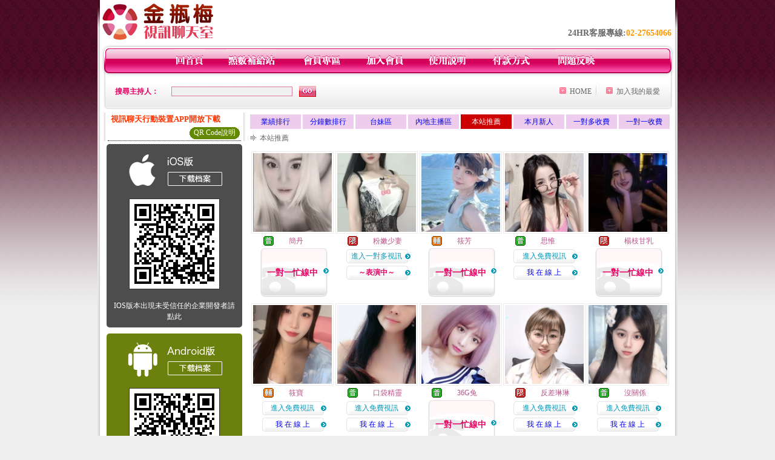

--- FILE ---
content_type: text/html; charset=Big5
request_url: http://a24.g72g.com/index.phtml?PUT=A_SORT&SORT=HOT&ON=1&FID=444395
body_size: 12301
content:
<html>

<head>
<title>
亞洲辣妹網貼圖區</title>
<meta http-equiv="PICS-Label" content='(PICS-1.1 "http://www.ticrf.org.tw/chinese/html/06-rating-v11.htm" l gen true for "http://a24.g72g.com" r (s 3 l 3 v 3 o 0))'>
<meta http-equiv=content-type content="text/html; charset=big5">
<meta name="Keywords" content="">
<meta name="description" content="">
<style type="text/css"><!--
.text {
	font-size: 12px;
	line-height: 15px;
	color: #000000;
	text-decoration: none;
}

.link {
	font-size: 12px;
	line-height: 15px;
	color: #000000;
	text-decoration: underline;
}

.link_menu {
	font-size: 15px;
	line-height: 24px;
	text-decoration: underline;
}

.SS {font-size: 10px;line-height: 14px;}
.S {font-size: 11px;line-height: 16px;}
.M {font-size: 13px;line-height: 18px;}
.L {font-size: 15px;line-height: 20px;}
.LL {font-size: 17px;line-height: 22px;}


.t01 {
	font-family: "新細明體";
	font-size: 12px;
	color: #FFFFFF;
}
.t02 {
	font-family: "新細明體";
	font-size: 12px;
	line-height: 14px;
	color: #666666;
	text-decoration: underline;
}
.t03 {
	font-family: "新細明體";
	font-size: 12px;
	line-height: 18px;
	color: #000000;
}
.t04 {
	font-family: "新細明體";
	font-size: 12px;
	color: #FF0066;
}
.t05 {
	font-family: "新細明體";
	font-size: 12px;
	color: #000000;
}
.t06 {
	font-family: "新細明體";
	font-size: 12px;
	color: #FFFFFF;
}
.text1{
	font-family: "新細明體";
	font-size: 12px;
	color: #666666;
}
.text2{
	font-family: "新細明體";
	font-size: 15px;
	color: #990033;
}
.text3{
	font-family: "新細明體";
	font-size: 15px;
	color: #000066;
}
.text4{
	font-family: "新細明體";
	font-size: 12px;
	color: #FF6600;
}
.text5 {
	font-family: "新細明體";
	font-size: 15px;
	color: #000000;
}
.text6 {
	font-family: "新細明體";
	font-size: 12px;
	color: #FF6600;
}
.text7 {
	font-family: "新細明體";
	font-size: 15px;
	color: #FFFFFF;
	font-weight: bold;
}
.manu-black12b {
	font-size:12px;
	font-weight:bold;
	color:#000000;
	height:26px;
	text-align:center;
	line-height:24px;
	background-image: url(images/explain_02.gif);
	background-repeat: repeat-x;
	background-position: center center;
	border-left:#ffffff 1px solid;
	border-right:#ffffff 1px solid;
}
.manu-black12b a:link,.manu-black12b a:visited {color:#000000;}
.manu-black12b a:hover {color:#e60163;}

.manu-white12 {
	font-size:12px;
	color:#ffffff;
	text-align:center;
	height:26px;
	line-height:24px;
	background-image: url(images/explain_04.gif);
	background-repeat: repeat-x;
	background-position: center center;
	border-left:#ffffff 1px solid;
	border-right:#ffffff 1px solid;
}
.manu-white12 a:link,.manu-white12 a:visited {color:#ffffff;}
.manu-white12 a:hover {color:#eeeeee;}
.red-16b {font-size: 16px;font-weight: bold;color:#dc0a8f;line-height:30px;}
.red-16c {font-size: 16px;font-weight: bold;color:#f7006b;line-height:30px;}
.txt-gray {overflow:auto;border:#f4f4f4 1px solid;background-color:#f4f4f4;height:16px;color:#666666;font-size:12px;width:99%;height:125px;}
--></style>
<link href="css/main.css" rel="stylesheet" type="text/css" />
<link href="css/index.css" rel="stylesheet" type="text/css" />
<link href="css/zhuchiren.css" rel="stylesheet" type="text/css" />
<link href="css/baoxiang.css" rel="stylesheet" type="text/css" />
<script src='Scripts/AC_RunActiveContent.js' type='text/javascript'></script>
<script language="JavaScript" type="text/JavaScript">
function CHAT_GO(AID,FORMNAME){
document.form1_GO.AID.value=AID;
document.form1_GO.ROOM.value=AID;
document.form1_GO.MID.value=10000;
if(FORMNAME.uname.value=="" || FORMNAME.uname.value.indexOf("請輸入")!=-1)    {
  alert("請輸入暱稱");
  FORMNAME.uname.focus();
}else{
  var AWidth = screen.width-20;
  var AHeight = screen.height-80;
  if( document.all || document.layers ){
  utchat10000=window.open("","utchat10000","width="+AWidth+",height="+AHeight+",resizable=yes,toolbar=no,location=no,directories=no,status=no,menubar=no,copyhistory=no,top=0,left=0");
  }else{
  utchat10000=window.open("","utchat10000","width="+AWidth+",height="+AHeight+",resizable=yes,toolbar=no,location=no,directories=no,status=no,menubar=no,copyhistory=no,top=0,left=0");
  }
  document.form1_GO.uname.value=FORMNAME.uname.value;
  document.form1_GO.sex.value=FORMNAME.sex.value;
  document.form1_GO.submit();
}
}


function CHAT_GO123(AID){
  document.form1_GO.AID.value=AID;
  document.form1_GO.ROOM.value=AID;
  document.form1_GO.MID.value=10000;
  if(document.form1_GO.uname.value=="")    {
    alert("請輸入暱稱");
  }else{
    var AWidth = screen.width-20;
    var AHeight = screen.height-80;
    if( document.all || document.layers ){
    utchat10000=window.open("","utchat10000","width="+AWidth+",height="+AHeight+",resizable=yes,toolbar=no,location=no,directories=no,status=no,menubar=no,copyhistory=no,top=0,left=0");
    }else{
    utchat10000=window.open("","utchat10000","width="+AWidth+",height="+AHeight+",resizable=yes,toolbar=no,location=no,directories=no,status=no,menubar=no,copyhistory=no,top=0,left=0");
    }
    document.form1_GO.submit();
  }
}

function MM_swapImgRestore() { //v3.0
  var i,x,a=document.MM_sr; for(i=0;a&&i<a.length&&(x=a[i])&&x.oSrc;i++) x.src=x.oSrc;
}

function MM_preloadImages() { //v3.0
  var d=document; if(d.images){ if(!d.MM_p) d.MM_p=new Array();
    var i,j=d.MM_p.length,a=MM_preloadImages.arguments; for(i=0; i<a.length; i++)
    if (a[i].indexOf("#")!=0){ d.MM_p[j]=new Image; d.MM_p[j++].src=a[i];}}
}

function MM_findObj(n, d) { //v4.01
  var p,i,x;  if(!d) d=document; if((p=n.indexOf("?"))>0&&parent.frames.length) {
    d=parent.frames[n.substring(p+1)].document; n=n.substring(0,p);}
  if(!(x=d[n])&&d.all) x=d.all[n]; for (i=0;!x&&i<d.forms.length;i++) x=d.forms[i][n];
  for(i=0;!x&&d.layers&&i<d.layers.length;i++) x=MM_findObj(n,d.layers[i].document);
  if(!x && d.getElementById) x=d.getElementById(n); return x;
}

function MM_swapImage() { //v3.0
  var i,j=0,x,a=MM_swapImage.arguments; document.MM_sr=new Array; for(i=0;i<(a.length-2);i+=3)
   if ((x=MM_findObj(a[i]))!=null){document.MM_sr[j++]=x; if(!x.oSrc) x.oSrc=x.src; x.src=a[i+2];}
}


 function aa() {
   if (window.event.ctrlKey)
       {
     window.event.returnValue = false;
         return false;
       }
 }
 function bb() {
   window.event.returnValue = false;
 }
function MM_openBrWindow(theURL,winName,features) { //v2.0
 window.open(theURL,winName,features);
}


//-->
</script>

</head>
<!--body bgcolor=#000000 text=#000000 link=#0000CC vlink=#3987C6 topMargin=5 marginheight=0 marginwidth=0-->
<body>
<center><div id='main'><div id='main-l'><img src='images/mm69-bg-left.gif' width='4' height='50' /></div><div id='main-m'><table width='950' border='0' align='center' cellpadding='0' cellspacing='0' bgcolor='#FFFFFF'><tr><td width='235' height='70' align='left' valign='middle'><img src='images/mm69_logo.gif' width='235' height='66' /></td><td width='715' align='right' valign='bottom'><span class='black14-b'>24HR客服專線:</span><span class='tel-b'>02-27654066</span>&nbsp;&nbsp;</td></tr><tr><td colspan='2' align='left' valign='middle'><img src='images/mm69_05.gif' width='950' height='10' /></td></tr></table><table width='950' border='0' align='center' cellpadding='0' cellspacing='0' bgcolor='#FFFFFF'><tr><td width='16' align='left' background='images/mm69_08.gif'><img src='images/mm69_07.gif' width='16' height='41' /></td><td width='919' background='images/mm69_08.gif'><table width='730' border='0' align='center' cellpadding='0' cellspacing='0'><tr><td align='center'><a href='./index.phtml?FID=444395'><img src='images/mm69_10.gif' width='49' height='41' border='0' /></a></td><td align='center'><img src='images/mm69_08.gif' width='1' height='41' /></td><td align='center'><a href='/PAY1/?UID=&FID=444395' TARGET='_blank'><img src='images/mm69_12.gif' width='83' height='41' /></a></td><td align='center'><img src='images/mm69_08.gif' width='1' height='41' /></td><td align='center'><a href='./index.phtml?PUT=up_logon&FID=444395'><img src='images/mm69_14.gif' width='67' height='41' border='0' /></a></td><td align='center'><img src='images/mm69_08.gif' width='1' height='41' /></td><td align='center'><a href='./index.phtml?PUT=up_reg&s=1&FID=444395'><img src='images/mm69_16.gif' width='67' height='41' border='0' /></a></td><td align='center'><img src='images/mm69_08.gif' width='1' height='41' /></td><td align='center'><a href='./index.phtml?PUT=faq&FID=444395'><img src='images/mm69_18.gif' width='66' height='41' border='0' /></a></td><td align='center'><img src='images/mm69_08.gif' width='1' height='41' /></td><td align='center'><a href='./index.phtml?PUT=pay_doc1&FID=444395'><img src='images/mm69_20.gif' width='69' height='41' border='0' /></a></td><td align='center'><img src='images/mm69_08.gif' width='1' height='41' /></td><td align='center'><a href='./index.phtml?PUT=mailbox&FID=444395'><img src='images/mm69_22.gif' width='68' height='41' border='0' /></a></td></tr></table></td><td width='15' align='right' background='images/mm69_08.gif'><img src='images/mm69_24.gif' width='15' height='41' /></td></tr></table><SCRIPT language='JavaScript'>function CHECK_SEARCH_KEY(FORMNAME){var error;if (FORMNAME.KEY_STR.value.length<2){alert('您輸入的搜尋字串必需多於 2 字元!!');FORMNAME.KEY_STR.focus();return false;}return true;}</SCRIPT><table width='950' height='60' border='0' align='center' cellpadding='0' cellspacing='0'><tr><form name='SEARCHFORM' action='./index.phtml' align=center method=POST onSubmit='return CHECK_SEARCH_KEY(SEARCHFORM);'><input type=hidden name='PUT' value=''><input type=hidden name='FID' value='444395'><td class='top-bg'><table width='900' border='0' align='center' cellpadding='0' cellspacing='0'><tr><td width='93' align='left' class='red12-b'>搜尋主持人：</td><td width='211'><input name='KEY_STR' type='text' class='input-red-border' VALUE='' /></td><td width='191'><input type='image' src='images/mm69_go.gif' width='28' height='18' /></td><td align='right' valign='middle' class='gray-12'>&nbsp;&nbsp;</td><td align='right' width='80' valign='middle' class='gray-12'><img src='images/mm69_add.gif' width='11' height='11' />&nbsp;&nbsp;<a href='./index.phtml?FID=444395'>HOME</a>&nbsp;</td><td width='10' align='center' valign='middle' class='gray-12'><img src='images/mm69-line.gif' /></td><td width='100' align='right' valign='middle' class='gray-12'><img src='images/mm69_add.gif' width='11' height='11' />&nbsp;&nbsp;<a href='javascript:window.external.AddFavorite ("http://a24.g72g.com","亞洲辣妹網貼圖區")'>加入我的最愛</a></td></form></tr></table></td></tr></table><CENTER>
<SCRIPT language='JavaScript'>
function CHECK_SEARCH_KEY(FORMNAME){
  var error;
  if (FORMNAME.KEY_STR.value.length<2){
    alert('您輸入的搜尋字串必需多於 2 字元!!');
    FORMNAME.KEY_STR.focus();
    return false;
  }
  return true;
}
</SCRIPT>
<SCRIPT>
function CHATGO(AID,ACTIONTYPE){
  //document.FORM_GO_CHAT.ACTIONTYPE.value=ACTIONTYPE;
  //document.FORM_GO_CHAT.AID.value=AID;
  //document.FORM_GO_CHAT.ROOM.value=AID;
  //document.FORM_GO_CHAT.MID.value=10000;
  var AW = screen.availWidth;
  var AH = screen.availHeight;
 if( document.all || document.layers ){
   utchat10000=window.open('./V4MEIMEI69/index.phtml?ACTIONTYPE='+ACTIONTYPE+'&MID=10000&ROOM='+AID+'&AID='+AID+'&FID=444395','utchat10000','width='+AW+',height='+AH+',resizable=yes,toolbar=no,location=no,directories=no,status=no,menubar=no,copyhistory=no,top=0,left=0,scrollbars=yes');
 }else{
   utchat10000=window.open('./V4MEIMEI69/index.phtml?ACTIONTYPE='+ACTIONTYPE+'&MID=10000&ROOM='+AID+'&AID='+AID+'&FID=444395','utchat10000','width='+AW+',height='+AH+',resizable=yes,toolbar=no,location=no,directories=no,status=no,menubar=no,copyhistory=no,top=0,left=0,scrollbars=yes');
 }}</SCRIPT><table width='0' border='0' cellpadding='0' cellspacing='0'><TR><TD></TD></TR>
<form method='GET' action='./V4MEIMEI69/index.phtml'  target='utchat10000' name='FORM_GO_CHAT'>
<input type='HIDDEN' name='uname' value=''>
<input type='HIDDEN' name='password' value=''>
<input type='HIDDEN' name='sex' value=''>
<input type='HIDDEN' name='sextype' value=''>
<input type='HIDDEN' name='age' value=''>
<input type='HIDDEN' name='NICKNAME' value=''><input type='HIDDEN' name='USERID' value=''><input type='HIDDEN' name='USER_PASSWORD' value=''><input type='HIDDEN' name='ACTIONTYPE' value=''><input type='HIDDEN' name='MID' value='444395'>
<input type='HIDDEN' name='UID' value=''>
<input type='HIDDEN' name='ROOM' value=''>
<input type='HIDDEN' name='AID' value=''>
<input type='HIDDEN' name='FID' value='444395'>
</form></TABLE><table width='100%' border='0' cellpadding='0' cellspacing='0' bgcolor='#FFFFFF'><tr><td height='5'></td></tr></table><table width='938' border='0' align='center' cellpadding='0' cellspacing='0'><table width='938' border='0' align='center' cellpadding='0' cellspacing='0'><tr><td width='234' align='center' valign='top' class='box-bg3'><!--app下載-->
 <table width='220' border='0' align='center' cellpadding='2' cellspacing='0' bgcolor='#FFFFFF' style='border-bottom:1px dotted '>
<tr>
<td width='100%' style='padding-left:5px;'><strong><font color='#FF3300' class='M'>視訊聊天行動裝置APP開放下載</font></strong></td>
</tr>

<tr>
<td>
<table width='100%' border='0' align='CENTER' cellpadding='0' cellspacing='0' bgcolor='#FFFFFF'>
<tr><!--td width='83' height='20' align='center' background='/APK/images/app_btnbg.gif'>
<a href='/APK/app.phtml' target='_blank' style='font-size:12px; color:#FFFFFF'>APP使用說明</a></td-->
<td>&nbsp;</td><td width='83' height='20' align='center' background='/APK/images/app_btnbg.gif'><a href='/APK/qrcode.phtml' target='_blank' style='font-size:12px; color:#FFFFFF'>QR Code說明</a></td></tr>
<tr></tr>
</table>
</td>
</tr>
</table>
<table width='100%' border='0' align='center' cellpadding='5' cellspacing='0' bgcolor='#FFFFFF' style='margin-bottom:10px'>
<tr>
<td>
<table width='100%' align='center' bgcolor='#4d4d4d' cellspacing='0'style='color:#ffffff;line-height:1.5;border-radius: 5px;'>
<tr><td align='center' style='padding-top:5px'><a href='/APK/?WEBID=U69&O1=IOS&FID=444395' target='_top'><img src='/APK/images/iosapp_btncn.png' border='0'></a></td></tr><tr><td align='center' style='padding:9px'><a href='/APK/?WEBID=U69&O1=IOS&FID=444395' target='_top'><img src='/APK/U69/PNG/IOS/AAWEB360.png' style='border:1px solid #333333'></a></td></tr>
<tr><td align='center' style='padding:9px'>
<a href='https://support.apple.com/zh-tw/HT204460' target='_blank'><FONT COLOR='#FFFFFF'>IOS版本出現未受信任的企業開發者請點此</FONT></a>
</td></tr>


</table>
</td>
</tr>
<tr>
<td>
<table width='100%' align='center' bgcolor='#6c800d' cellspacing='0'style='color:#ffffff;line-height:1.5;border-radius: 5px;'>
<tr><td align='center' style='padding-top:5px'><a href='/APK/?WEBID=U69&O1=AN&FID=444395'><img src='/APK/images/androidapp_btncn.png' border='0'></a></td></tr>
<!--android QRcode-->
<tr><td align='center' style='padding:9px'><a href='/APK/?WEBID=U69&O1=AN&FID=444395'><img src='/APK/U69/PNG/AN/AAWEB360.png' style='border:1px solid #333333'></a></td></tr>

<tr><td align='center' style='padding:9px'>
<a href='http://happy-yblog.blogspot.tw/2013/11/android-unknown-sources.html' target='_blank'><FONT COLOR='#FFFFFF'>Android版本需開啟允許未知來源</a>
</td></tr>


</table>
</td>
</tr>
<!--tr>
<td align='left'>
<a href='/APK/faq.phtml#faq1-09' target='_blank' style='color:#0088cc'> → iOS安裝後出現 '尚未信任企業級開發人員' 請點此</a><br>
<a href='/APK/faq.phtml#faq1-10' target='_blank' style='color:#0088cc'> → 暫不支援QQ 與微信掃一掃, 其它下載方式請點此</a> <br>
</td>
</tr--><tr><td align='left'></td></tr></table><!--app下載 end--><table width='234' border='0' align='center' cellpadding='0' cellspacing='0'><tr><td height='8' bgcolor='#FFFFFF'></td></tr><tr><td class='manu-1'></td></tr><tr><td align='center' valign='bottom' class='xinren-pic'><img src='images/mm69_66.jpg' /></td></tr><tr><td align='center' valign='bottom'><table width='100%' border='0' cellspacing='0' cellpadding='0' style='margin-top:10px;'><tr><td width='13%' align='right'><B><FONT COLOR='RED'>1</FONT></B></td><td width='29%' align='right' class='xinren-pic-s'><br />&nbsp;<A href='./?PUT=a_show&AID=296700&FID=444395&R2=&CHANNEL=' ><img src='/A_PH/296700/1-135x135.jpg' /></a></td><td width='58%' align='center' valign='middle' class='gray-12'><table width='100%' border='0' cellspacing='0' cellpadding='0'><TR><TD WIDTH='30' ALIGN='CENTER'><img src='/images/slevel0.gif' width='17' height='16' BORDER=0 ALT='節目等級為普通級適合所有年齡層進入'></TD><TD ALIGN='LEFT'><A href='./?PUT=a_show&AID=296700&FID=444395&R2=&CHANNEL=' >鯊魚鹿鹿 </a></TD></TR></TABLE><span class='red12-b'>~表演中~</span></td></tr><tr><td width='13%' align='right'><B><FONT COLOR='RED'>2</FONT></B></td><td width='29%' align='right' class='xinren-pic-s'><br />&nbsp;<A href='./?PUT=a_show&AID=296680&FID=444395&R2=&CHANNEL=' ><img src='/A_PH/296680/1-135x135.jpg' /></a></td><td width='58%' align='center' valign='middle' class='gray-12'><table width='100%' border='0' cellspacing='0' cellpadding='0'><TR><TD WIDTH='30' ALIGN='CENTER'><img src='/images/slevel1.gif' width='17' height='16' BORDER=0 ALT='節目等級為限制級適合年齡滿21歲之成人進入'></TD><TD ALIGN='LEFT'><A href='./?PUT=a_show&AID=296680&FID=444395&R2=&CHANNEL=' >甜甜呢 </a></TD></TR></TABLE><A href="Javascript:CHATGO('296680','4');"><span class='pink12'>~我在線上~</span></a></td></tr><tr><td width='13%' align='right'><B><FONT COLOR='RED'>3</FONT></B></td><td width='29%' align='right' class='xinren-pic-s'><br />&nbsp;<A href='./?PUT=a_show&AID=296672&FID=444395&R2=&CHANNEL=' ><img src='/A_PH/296672/1-135x135.jpg' /></a></td><td width='58%' align='center' valign='middle' class='gray-12'><table width='100%' border='0' cellspacing='0' cellpadding='0'><TR><TD WIDTH='30' ALIGN='CENTER'><img src='/images/slevel2.gif' width='17' height='16' BORDER=0 ALT='節目等級為輔導級適合年齡滿18歲之成人進入'></TD><TD ALIGN='LEFT'><A href='./?PUT=a_show&AID=296672&FID=444395&R2=&CHANNEL=' >鄰家妹子 </a></TD></TR></TABLE><A href="Javascript:CHATGO('296672','4');"><span class='pink12'>~我在線上~</span></a></td></tr><tr><td width='13%' align='right'><B><FONT COLOR='RED'>4</FONT></B></td><td width='29%' align='right' class='xinren-pic-s'><br />&nbsp;<A href='./?PUT=a_show&AID=296671&FID=444395&R2=&CHANNEL=' ><img src='/A_PH/296671/1-135x135.jpg' /></a></td><td width='58%' align='center' valign='middle' class='gray-12'><table width='100%' border='0' cellspacing='0' cellpadding='0'><TR><TD WIDTH='30' ALIGN='CENTER'><img src='/images/slevel1.gif' width='17' height='16' BORDER=0 ALT='節目等級為限制級適合年齡滿21歲之成人進入'></TD><TD ALIGN='LEFT'><A href='./?PUT=a_show&AID=296671&FID=444395&R2=&CHANNEL=' >奶媽嚶嚶 </a></TD></TR></TABLE><A href="Javascript:CHATGO('296671','4');"><span class='pink12'>~我在線上~</span></a></td></tr><tr><td width='13%' align='right'><B><FONT COLOR='RED'>5</FONT></B></td><td width='29%' align='right' class='xinren-pic-s'><br />&nbsp;<A href='./?PUT=a_show&AID=296610&FID=444395&R2=&CHANNEL=' ><img src='/A_PH/296610/1-135x135.jpg' /></a></td><td width='58%' align='center' valign='middle' class='gray-12'><table width='100%' border='0' cellspacing='0' cellpadding='0'><TR><TD WIDTH='30' ALIGN='CENTER'><img src='/images/slevel2.gif' width='17' height='16' BORDER=0 ALT='節目等級為輔導級適合年齡滿18歲之成人進入'></TD><TD ALIGN='LEFT'><A href='./?PUT=a_show&AID=296610&FID=444395&R2=&CHANNEL=' >蘭心老師 </a></TD></TR></TABLE><A href="Javascript:CHATGO('296610','4');"><span class='pink12'>~我在線上~</span></a></td></tr><tr><td width='13%' align='right'><B><FONT COLOR='RED'>6</FONT></B></td><td width='29%' align='right' class='xinren-pic-s'><br />&nbsp;<A href='./?PUT=a_show&AID=296604&FID=444395&R2=&CHANNEL=' ><img src='/A_PH/296604/1-135x135.jpg' /></a></td><td width='58%' align='center' valign='middle' class='gray-12'><table width='100%' border='0' cellspacing='0' cellpadding='0'><TR><TD WIDTH='30' ALIGN='CENTER'><img src='/images/slevel1.gif' width='17' height='16' BORDER=0 ALT='節目等級為限制級適合年齡滿21歲之成人進入'></TD><TD ALIGN='LEFT'><A href='./?PUT=a_show&AID=296604&FID=444395&R2=&CHANNEL=' >偷偷開播 </a></TD></TR></TABLE><span class='red12-b'>~表演中~</span></td></tr><tr><td width='13%' align='right'><B><FONT COLOR='RED'>7</FONT></B></td><td width='29%' align='right' class='xinren-pic-s'><br />&nbsp;<A href='./?PUT=a_show&AID=296594&FID=444395&R2=&CHANNEL=' ><img src='/A_PH/296594/1-135x135.jpg' /></a></td><td width='58%' align='center' valign='middle' class='gray-12'><table width='100%' border='0' cellspacing='0' cellpadding='0'><TR><TD WIDTH='30' ALIGN='CENTER'><img src='/images/slevel1.gif' width='17' height='16' BORDER=0 ALT='節目等級為限制級適合年齡滿21歲之成人進入'></TD><TD ALIGN='LEFT'><A href='./?PUT=a_show&AID=296594&FID=444395&R2=&CHANNEL=' >笙物老師 </a></TD></TR></TABLE><A href="Javascript:CHATGO('296594','4');"><span class='pink12'>~我在線上~</span></a></td></tr><tr><td width='13%' align='right'><B><FONT COLOR='RED'>8</FONT></B></td><td width='29%' align='right' class='xinren-pic-s'><br />&nbsp;<A href='./?PUT=a_show&AID=296563&FID=444395&R2=&CHANNEL=' ><img src='/A_PH/296563/1-135x135.jpg' /></a></td><td width='58%' align='center' valign='middle' class='gray-12'><table width='100%' border='0' cellspacing='0' cellpadding='0'><TR><TD WIDTH='30' ALIGN='CENTER'><img src='/images/slevel0.gif' width='17' height='16' BORDER=0 ALT='節目等級為普通級適合所有年齡層進入'></TD><TD ALIGN='LEFT'><A href='./?PUT=a_show&AID=296563&FID=444395&R2=&CHANNEL=' >米漢堡 </a></TD></TR></TABLE><span class='red12-b'>~表演中~</span></td></tr><tr><td width='13%' align='right'><B><FONT COLOR='RED'>9</FONT></B></td><td width='29%' align='right' class='xinren-pic-s'><br />&nbsp;<A href='./?PUT=a_show&AID=296562&FID=444395&R2=&CHANNEL=' ><img src='/A_PH/296562/1-135x135.jpg' /></a></td><td width='58%' align='center' valign='middle' class='gray-12'><table width='100%' border='0' cellspacing='0' cellpadding='0'><TR><TD WIDTH='30' ALIGN='CENTER'><img src='/images/slevel0.gif' width='17' height='16' BORDER=0 ALT='節目等級為普通級適合所有年齡層進入'></TD><TD ALIGN='LEFT'><A href='./?PUT=a_show&AID=296562&FID=444395&R2=&CHANNEL=' >第七夜霧 </a></TD></TR></TABLE><A href="Javascript:CHATGO('296562','4');"><span class='pink12'>~我在線上~</span></a></td></tr><tr><td width='13%' align='right'><B><FONT COLOR='RED'>10</FONT></B></td><td width='29%' align='right' class='xinren-pic-s'><br />&nbsp;<A href='./?PUT=a_show&AID=296526&FID=444395&R2=&CHANNEL=' ><img src='/A_PH/296526/1-135x135.jpg' /></a></td><td width='58%' align='center' valign='middle' class='gray-12'><table width='100%' border='0' cellspacing='0' cellpadding='0'><TR><TD WIDTH='30' ALIGN='CENTER'><img src='/images/slevel2.gif' width='17' height='16' BORDER=0 ALT='節目等級為輔導級適合年齡滿18歲之成人進入'></TD><TD ALIGN='LEFT'><A href='./?PUT=a_show&AID=296526&FID=444395&R2=&CHANNEL=' >越南汗國 </a></TD></TR></TABLE><A href="Javascript:CHATGO('296526','4');"><span class='pink12'>~我在線上~</span></a></td></tr><tr><td width='13%' align='right'><B><FONT COLOR='RED'>11</FONT></B></td><td width='29%' align='right' class='xinren-pic-s'><br />&nbsp;<A href='./?PUT=a_show&AID=296492&FID=444395&R2=&CHANNEL=' ><img src='/A_PH/296492/1-135x135.jpg' /></a></td><td width='58%' align='center' valign='middle' class='gray-12'><table width='100%' border='0' cellspacing='0' cellpadding='0'><TR><TD WIDTH='30' ALIGN='CENTER'><img src='/images/slevel0.gif' width='17' height='16' BORDER=0 ALT='節目等級為普通級適合所有年齡層進入'></TD><TD ALIGN='LEFT'><A href='./?PUT=a_show&AID=296492&FID=444395&R2=&CHANNEL=' >妙妙醬妙 </a></TD></TR></TABLE><A href="Javascript:CHATGO('296492','4');"><span class='pink12'>~我在線上~</span></a></td></tr><tr><td width='13%' align='right'><B><FONT COLOR='RED'>12</FONT></B></td><td width='29%' align='right' class='xinren-pic-s'><br />&nbsp;<A href='./?PUT=a_show&AID=296434&FID=444395&R2=&CHANNEL=' ><img src='/A_PH/296434/1-135x135.jpg' /></a></td><td width='58%' align='center' valign='middle' class='gray-12'><table width='100%' border='0' cellspacing='0' cellpadding='0'><TR><TD WIDTH='30' ALIGN='CENTER'><img src='/images/slevel0.gif' width='17' height='16' BORDER=0 ALT='節目等級為普通級適合所有年齡層進入'></TD><TD ALIGN='LEFT'><A href='./?PUT=a_show&AID=296434&FID=444395&R2=&CHANNEL=' >夜知秋 </a></TD></TR></TABLE><A href="Javascript:CHATGO('296434','4');"><span class='pink12'>~我在線上~</span></a></td></tr><tr><td width='13%' align='right'><B><FONT COLOR='RED'>13</FONT></B></td><td width='29%' align='right' class='xinren-pic-s'><br />&nbsp;<A href='./?PUT=a_show&AID=296431&FID=444395&R2=&CHANNEL=' ><img src='/A_PH/296431/1-135x135.jpg' /></a></td><td width='58%' align='center' valign='middle' class='gray-12'><table width='100%' border='0' cellspacing='0' cellpadding='0'><TR><TD WIDTH='30' ALIGN='CENTER'><img src='/images/slevel0.gif' width='17' height='16' BORDER=0 ALT='節目等級為普通級適合所有年齡層進入'></TD><TD ALIGN='LEFT'><A href='./?PUT=a_show&AID=296431&FID=444395&R2=&CHANNEL=' >芯儀 </a></TD></TR></TABLE><span class='red12-b'>~表演中~</span></td></tr><tr><td width='13%' align='right'><B><FONT COLOR='RED'>14</FONT></B></td><td width='29%' align='right' class='xinren-pic-s'><br />&nbsp;<A href='./?PUT=a_show&AID=296359&FID=444395&R2=&CHANNEL=' ><img src='/A_PH/296359/1-135x135.jpg' /></a></td><td width='58%' align='center' valign='middle' class='gray-12'><table width='100%' border='0' cellspacing='0' cellpadding='0'><TR><TD WIDTH='30' ALIGN='CENTER'><img src='/images/slevel0.gif' width='17' height='16' BORDER=0 ALT='節目等級為普通級適合所有年齡層進入'></TD><TD ALIGN='LEFT'><A href='./?PUT=a_show&AID=296359&FID=444395&R2=&CHANNEL=' >Elara </a></TD></TR></TABLE><span class='red12-b'>~表演中~</span></td></tr><tr><td width='13%' align='right'><B><FONT COLOR='RED'>15</FONT></B></td><td width='29%' align='right' class='xinren-pic-s'><br />&nbsp;<A href='./?PUT=a_show&AID=296319&FID=444395&R2=&CHANNEL=' ><img src='/A_PH/296319/1-135x135.jpg' /></a></td><td width='58%' align='center' valign='middle' class='gray-12'><table width='100%' border='0' cellspacing='0' cellpadding='0'><TR><TD WIDTH='30' ALIGN='CENTER'><img src='/images/slevel2.gif' width='17' height='16' BORDER=0 ALT='節目等級為輔導級適合年齡滿18歲之成人進入'></TD><TD ALIGN='LEFT'><A href='./?PUT=a_show&AID=296319&FID=444395&R2=&CHANNEL=' >允慈 </a></TD></TR></TABLE><A href="Javascript:CHATGO('296319','4');"><span class='pink12'>~我在線上~</span></a></td></tr><tr><td width='13%' align='right'><B><FONT COLOR='RED'>16</FONT></B></td><td width='29%' align='right' class='xinren-pic-s'><br />&nbsp;<A href='./?PUT=a_show&AID=296287&FID=444395&R2=&CHANNEL=' ><img src='/A_PH/296287/1-135x135.jpg' /></a></td><td width='58%' align='center' valign='middle' class='gray-12'><table width='100%' border='0' cellspacing='0' cellpadding='0'><TR><TD WIDTH='30' ALIGN='CENTER'><img src='/images/slevel2.gif' width='17' height='16' BORDER=0 ALT='節目等級為輔導級適合年齡滿18歲之成人進入'></TD><TD ALIGN='LEFT'><A href='./?PUT=a_show&AID=296287&FID=444395&R2=&CHANNEL=' >柒仔 </a></TD></TR></TABLE><A href="Javascript:CHATGO('296287','4');"><span class='pink12'>~我在線上~</span></a></td></tr><tr><td width='13%' align='right'><B><FONT COLOR='RED'>17</FONT></B></td><td width='29%' align='right' class='xinren-pic-s'><br />&nbsp;<A href='./?PUT=a_show&AID=296280&FID=444395&R2=&CHANNEL=' ><img src='/A_PH/296280/1-135x135.jpg' /></a></td><td width='58%' align='center' valign='middle' class='gray-12'><table width='100%' border='0' cellspacing='0' cellpadding='0'><TR><TD WIDTH='30' ALIGN='CENTER'><img src='/images/slevel0.gif' width='17' height='16' BORDER=0 ALT='節目等級為普通級適合所有年齡層進入'></TD><TD ALIGN='LEFT'><A href='./?PUT=a_show&AID=296280&FID=444395&R2=&CHANNEL=' >風騷性師 </a></TD></TR></TABLE><A href="Javascript:CHATGO('296280','4');"><span class='pink12'>~我在線上~</span></a></td></tr><tr><td width='13%' align='right'><B><FONT COLOR='RED'>18</FONT></B></td><td width='29%' align='right' class='xinren-pic-s'><br />&nbsp;<A href='./?PUT=a_show&AID=296245&FID=444395&R2=&CHANNEL=' ><img src='/A_PH/296245/1-135x135.jpg' /></a></td><td width='58%' align='center' valign='middle' class='gray-12'><table width='100%' border='0' cellspacing='0' cellpadding='0'><TR><TD WIDTH='30' ALIGN='CENTER'><img src='/images/slevel2.gif' width='17' height='16' BORDER=0 ALT='節目等級為輔導級適合年齡滿18歲之成人進入'></TD><TD ALIGN='LEFT'><A href='./?PUT=a_show&AID=296245&FID=444395&R2=&CHANNEL=' >初戀女票 </a></TD></TR></TABLE><A href="Javascript:CHATGO('296245','4');"><span class='pink12'>~我在線上~</span></a></td></tr><tr><td width='13%' align='right'><B><FONT COLOR='RED'>19</FONT></B></td><td width='29%' align='right' class='xinren-pic-s'><br />&nbsp;<A href='./?PUT=a_show&AID=296215&FID=444395&R2=&CHANNEL=' ><img src='/A_PH/296215/1-135x135.jpg' /></a></td><td width='58%' align='center' valign='middle' class='gray-12'><table width='100%' border='0' cellspacing='0' cellpadding='0'><TR><TD WIDTH='30' ALIGN='CENTER'><img src='/images/slevel0.gif' width='17' height='16' BORDER=0 ALT='節目等級為普通級適合所有年齡層進入'></TD><TD ALIGN='LEFT'><A href='./?PUT=a_show&AID=296215&FID=444395&R2=&CHANNEL=' >越南松樹 </a></TD></TR></TABLE><A href="Javascript:CHATGO('296215','4');"><span class='pink12'>~我在線上~</span></a></td></tr><tr><td width='13%' align='right'><B><FONT COLOR='RED'>20</FONT></B></td><td width='29%' align='right' class='xinren-pic-s'><br />&nbsp;<A href='./?PUT=a_show&AID=296195&FID=444395&R2=&CHANNEL=' ><img src='/A_PH/296195/1-135x135.jpg' /></a></td><td width='58%' align='center' valign='middle' class='gray-12'><table width='100%' border='0' cellspacing='0' cellpadding='0'><TR><TD WIDTH='30' ALIGN='CENTER'><img src='/images/slevel1.gif' width='17' height='16' BORDER=0 ALT='節目等級為限制級適合年齡滿21歲之成人進入'></TD><TD ALIGN='LEFT'><A href='./?PUT=a_show&AID=296195&FID=444395&R2=&CHANNEL=' >小青菇涼 </a></TD></TR></TABLE><A href="Javascript:CHATGO('296195','4');"><span class='pink12'>~我在線上~</span></a></td></tr></table></td></tr><tr><td height='22' align='center' valign='bottom'><img src='images/mm69_56.gif' width='234' height='20' /></td></tr></table><img src='/images/18r.jpg' width='228' height='140' alt='18r'></td><td width='6'></td><td width='700' align='center' valign='top'><table width='100%' border='0' align='center' cellpadding='3' cellspacing='3' CLASS='M'><TR><td align='CENTER' WIDTH='12%' BGCOLOR='#EECCEE'><a href='./index.phtml?PUT=A_SORT&SORT=N&ON=1&FID=444395'>業績排行</a></td><td align='CENTER' WIDTH='12%' BGCOLOR='#EECCEE'><a href='./index.phtml?PUT=A_SORT&SORT=N1&ON=1&FID=444395'>分鐘數排行</a></td><td align='CENTER' WIDTH='12%' BGCOLOR='#EECCEE'><a href='./index.phtml?PUT=A_SORT&SORT=TW&FID=444395'>台妹區</a></td><td align='CENTER' WIDTH='12%' BGCOLOR='#EECCEE'><a href='./index.phtml?PUT=A_SORT&SORT=CN&FID=444395'>內地主播區</a></td><td align='CENTER' WIDTH='12%' BGCOLOR='#CC0000'><a href='./index.phtml?PUT=A_SORT&SORT=HOT&ON=1&FID=444395'><FONT COLOR='#FFFFFF'>本站推薦</FONT></a></td><td align='CENTER' WIDTH='12%' BGCOLOR='#EECCEE'><a href='./index.phtml?PUT=A_SORT&SORT=NEW&ON=1&FID=444395'>本月新人</a></td><td align='CENTER' WIDTH='12%' BGCOLOR='#EECCEE'><a href='./index.phtml?PUT=A_SORT&SORT=R6&ON=1&FID=444395'>一對多收費</a></td><td align='CENTER' WIDTH='12%' BGCOLOR='#EECCEE'><a href='./index.phtml?PUT=A_SORT&SORT=R7&ON=1&FID=444395'>一對一收費</a></td></tr></table><TABLE border='0' width='99%' cellspacing='0' cellpadding='0' CLASS=SS ALIGN=CENTER><tr><td colspan='5' height='24' align='left' valign='bottom' class='gray-12'><img src='images/mm69_48.gif' />&nbsp;&nbsp;本站推薦</td></tr><TR><td width='20%' valign='top' scope='col'><table width='100%' border='0' cellspacing='0' cellpadding='0'><tr><td align='center' class='liaotian-pic'><A href='./index.phtml?PUT=a_show&AID=74144&FID=444395&R2=&CHANNEL='><img src='/A_PH/74144/3-135x135.jpg' WIDTH='130'/></a></td></tr><tr><td align='center'><table width='100%' border='0' cellspacing='0' cellpadding='0'><TR><TD WIDTH='60' ALIGN='CENTER'><img src='/images/slevel0.gif' width='17' height='16' BORDER=0 ALT='節目等級為普通級適合所有年齡層進入'></TD><TD ALIGN='LEFT'><span class='gray-12'><A href='./index.phtml?PUT=a_show&AID=74144&FID=444395&R2=&CHANNEL='></a></span>&nbsp;<span class='red12-c'><A href='./index.phtml?PUT=a_show&AID=74144&FID=444395&R2=&CHANNEL='>簡丹 </a></span></TD></TR></TABLE></td></tr><tr><td align='center' valign='middle' class='box-zt2'><font class='zt-red14b'>一對一忙線中</font></td></tr></table></TD><td width='20%' valign='top' scope='col'><table width='100%' border='0' cellspacing='0' cellpadding='0'><tr><td align='center' class='liaotian-pic'><A href='./index.phtml?PUT=a_show&AID=275326&FID=444395&R2=&CHANNEL='><img src='/A_PH/275326/3-135x135.jpg' WIDTH='130'/></a></td></tr><tr><td align='center'><table width='100%' border='0' cellspacing='0' cellpadding='0'><TR><TD WIDTH='60' ALIGN='CENTER'><img src='/images/slevel1.gif' width='17' height='16' BORDER=0 ALT='節目等級為限制級適合年齡滿21歲之成人進入'></TD><TD ALIGN='LEFT'><span class='gray-12'><A href='./index.phtml?PUT=a_show&AID=275326&FID=444395&R2=&CHANNEL='></a></span>&nbsp;<span class='red12-c'><A href='./index.phtml?PUT=a_show&AID=275326&FID=444395&R2=&CHANNEL='>粉嫩少妻 </a></span></TD></TR></TABLE></td></tr><tr><td align='center' class='box-zt'><A href="Javascript:CHATGO('275326','4');" class='zt-blue12'>進入一對多視訊</A><br><font class='zt-red12b'>～表演中～</font><br></td></tr></table></TD><td width='20%' valign='top' scope='col'><table width='100%' border='0' cellspacing='0' cellpadding='0'><tr><td align='center' class='liaotian-pic'><A href='./index.phtml?PUT=a_show&AID=238351&FID=444395&R2=&CHANNEL='><img src='/A_PH/238351/3-135x135.jpg' WIDTH='130'/></a></td></tr><tr><td align='center'><table width='100%' border='0' cellspacing='0' cellpadding='0'><TR><TD WIDTH='60' ALIGN='CENTER'><img src='/images/slevel2.gif' width='17' height='16' BORDER=0 ALT='節目等級為輔導級適合年齡滿18歲之成人進入'></TD><TD ALIGN='LEFT'><span class='gray-12'><A href='./index.phtml?PUT=a_show&AID=238351&FID=444395&R2=&CHANNEL='></a></span>&nbsp;<span class='red12-c'><A href='./index.phtml?PUT=a_show&AID=238351&FID=444395&R2=&CHANNEL='>筱芳 </a></span></TD></TR></TABLE></td></tr><tr><td align='center' valign='middle' class='box-zt2'><font class='zt-red14b'>一對一忙線中</font></td></tr></table></TD><td width='20%' valign='top' scope='col'><table width='100%' border='0' cellspacing='0' cellpadding='0'><tr><td align='center' class='liaotian-pic'><A href='./index.phtml?PUT=a_show&AID=168892&FID=444395&R2=&CHANNEL='><img src='/A_PH/168892/3-135x135.jpg' WIDTH='130'/></a></td></tr><tr><td align='center'><table width='100%' border='0' cellspacing='0' cellpadding='0'><TR><TD WIDTH='60' ALIGN='CENTER'><img src='/images/slevel0.gif' width='17' height='16' BORDER=0 ALT='節目等級為普通級適合所有年齡層進入'></TD><TD ALIGN='LEFT'><span class='gray-12'><A href='./index.phtml?PUT=a_show&AID=168892&FID=444395&R2=&CHANNEL='></a></span>&nbsp;<span class='red12-c'><A href='./index.phtml?PUT=a_show&AID=168892&FID=444395&R2=&CHANNEL='>思惟 </a></span></TD></TR></TABLE></td></tr><tr><td align='center' class='box-zt'><A href="Javascript:CHATGO('168892','4');" class='zt-blue12'>進入免費視訊</A><br><A href='./index.phtml?PUT=a_show&AID=168892&FID=444395&R2=&CHANNEL='> 我 在 線 上</font></a></span><br></td></tr></table></TD><td width='20%' valign='top' scope='col'><table width='100%' border='0' cellspacing='0' cellpadding='0'><tr><td align='center' class='liaotian-pic'><A href='./index.phtml?PUT=a_show&AID=242409&FID=444395&R2=&CHANNEL='><img src='/A_PH/242409/3-135x135.jpg' WIDTH='130'/></a></td></tr><tr><td align='center'><table width='100%' border='0' cellspacing='0' cellpadding='0'><TR><TD WIDTH='60' ALIGN='CENTER'><img src='/images/slevel1.gif' width='17' height='16' BORDER=0 ALT='節目等級為限制級適合年齡滿21歲之成人進入'></TD><TD ALIGN='LEFT'><span class='gray-12'><A href='./index.phtml?PUT=a_show&AID=242409&FID=444395&R2=&CHANNEL='></a></span>&nbsp;<span class='red12-c'><A href='./index.phtml?PUT=a_show&AID=242409&FID=444395&R2=&CHANNEL='>楊枝甘乳 </a></span></TD></TR></TABLE></td></tr><tr><td align='center' valign='middle' class='box-zt2'><font class='zt-red14b'>一對一忙線中</font></td></tr></table></TD><TR></TR><TR><td width='20%' valign='top' scope='col'><table width='100%' border='0' cellspacing='0' cellpadding='0'><tr><td align='center' class='liaotian-pic'><A href='./index.phtml?PUT=a_show&AID=266068&FID=444395&R2=&CHANNEL='><img src='/A_PH/266068/3-135x135.jpg' WIDTH='130'/></a></td></tr><tr><td align='center'><table width='100%' border='0' cellspacing='0' cellpadding='0'><TR><TD WIDTH='60' ALIGN='CENTER'><img src='/images/slevel2.gif' width='17' height='16' BORDER=0 ALT='節目等級為輔導級適合年齡滿18歲之成人進入'></TD><TD ALIGN='LEFT'><span class='gray-12'><A href='./index.phtml?PUT=a_show&AID=266068&FID=444395&R2=&CHANNEL='></a></span>&nbsp;<span class='red12-c'><A href='./index.phtml?PUT=a_show&AID=266068&FID=444395&R2=&CHANNEL='>筱寶 </a></span></TD></TR></TABLE></td></tr><tr><td align='center' class='box-zt'><A href="Javascript:CHATGO('266068','4');" class='zt-blue12'>進入免費視訊</A><br><A href='./index.phtml?PUT=a_show&AID=266068&FID=444395&R2=&CHANNEL='> 我 在 線 上</font></a></span><br></td></tr></table></TD><td width='20%' valign='top' scope='col'><table width='100%' border='0' cellspacing='0' cellpadding='0'><tr><td align='center' class='liaotian-pic'><A href='./index.phtml?PUT=a_show&AID=158815&FID=444395&R2=&CHANNEL='><img src='/A_PH/158815/3-135x135.jpg' WIDTH='130'/></a></td></tr><tr><td align='center'><table width='100%' border='0' cellspacing='0' cellpadding='0'><TR><TD WIDTH='60' ALIGN='CENTER'><img src='/images/slevel0.gif' width='17' height='16' BORDER=0 ALT='節目等級為普通級適合所有年齡層進入'></TD><TD ALIGN='LEFT'><span class='gray-12'><A href='./index.phtml?PUT=a_show&AID=158815&FID=444395&R2=&CHANNEL='></a></span>&nbsp;<span class='red12-c'><A href='./index.phtml?PUT=a_show&AID=158815&FID=444395&R2=&CHANNEL='>口袋精靈 </a></span></TD></TR></TABLE></td></tr><tr><td align='center' class='box-zt'><A href="Javascript:CHATGO('158815','4');" class='zt-blue12'>進入免費視訊</A><br><A href='./index.phtml?PUT=a_show&AID=158815&FID=444395&R2=&CHANNEL='> 我 在 線 上</font></a></span><br></td></tr></table></TD><td width='20%' valign='top' scope='col'><table width='100%' border='0' cellspacing='0' cellpadding='0'><tr><td align='center' class='liaotian-pic'><A href='./index.phtml?PUT=a_show&AID=290996&FID=444395&R2=&CHANNEL='><img src='/A_PH/290996/3-135x135.jpg' WIDTH='130'/></a></td></tr><tr><td align='center'><table width='100%' border='0' cellspacing='0' cellpadding='0'><TR><TD WIDTH='60' ALIGN='CENTER'><img src='/images/slevel0.gif' width='17' height='16' BORDER=0 ALT='節目等級為普通級適合所有年齡層進入'></TD><TD ALIGN='LEFT'><span class='gray-12'><A href='./index.phtml?PUT=a_show&AID=290996&FID=444395&R2=&CHANNEL='></a></span>&nbsp;<span class='red12-c'><A href='./index.phtml?PUT=a_show&AID=290996&FID=444395&R2=&CHANNEL='>36G兔 </a></span></TD></TR></TABLE></td></tr><tr><td align='center' valign='middle' class='box-zt2'><font class='zt-red14b'>一對一忙線中</font></td></tr></table></TD><td width='20%' valign='top' scope='col'><table width='100%' border='0' cellspacing='0' cellpadding='0'><tr><td align='center' class='liaotian-pic'><A href='./index.phtml?PUT=a_show&AID=219164&FID=444395&R2=&CHANNEL='><img src='/A_PH/219164/3-135x135.jpg' WIDTH='130'/></a></td></tr><tr><td align='center'><table width='100%' border='0' cellspacing='0' cellpadding='0'><TR><TD WIDTH='60' ALIGN='CENTER'><img src='/images/slevel1.gif' width='17' height='16' BORDER=0 ALT='節目等級為限制級適合年齡滿21歲之成人進入'></TD><TD ALIGN='LEFT'><span class='gray-12'><A href='./index.phtml?PUT=a_show&AID=219164&FID=444395&R2=&CHANNEL='></a></span>&nbsp;<span class='red12-c'><A href='./index.phtml?PUT=a_show&AID=219164&FID=444395&R2=&CHANNEL='>反差琳琳 </a></span></TD></TR></TABLE></td></tr><tr><td align='center' class='box-zt'><A href="Javascript:CHATGO('219164','4');" class='zt-blue12'>進入免費視訊</A><br><A href='./index.phtml?PUT=a_show&AID=219164&FID=444395&R2=&CHANNEL='> 我 在 線 上</font></a></span><br></td></tr></table></TD><td width='20%' valign='top' scope='col'><table width='100%' border='0' cellspacing='0' cellpadding='0'><tr><td align='center' class='liaotian-pic'><A href='./index.phtml?PUT=a_show&AID=284456&FID=444395&R2=&CHANNEL='><img src='/A_PH/284456/3-135x135.jpg' WIDTH='130'/></a></td></tr><tr><td align='center'><table width='100%' border='0' cellspacing='0' cellpadding='0'><TR><TD WIDTH='60' ALIGN='CENTER'><img src='/images/slevel0.gif' width='17' height='16' BORDER=0 ALT='節目等級為普通級適合所有年齡層進入'></TD><TD ALIGN='LEFT'><span class='gray-12'><A href='./index.phtml?PUT=a_show&AID=284456&FID=444395&R2=&CHANNEL='></a></span>&nbsp;<span class='red12-c'><A href='./index.phtml?PUT=a_show&AID=284456&FID=444395&R2=&CHANNEL='>沒關係 </a></span></TD></TR></TABLE></td></tr><tr><td align='center' class='box-zt'><A href="Javascript:CHATGO('284456','4');" class='zt-blue12'>進入免費視訊</A><br><A href='./index.phtml?PUT=a_show&AID=284456&FID=444395&R2=&CHANNEL='> 我 在 線 上</font></a></span><br></td></tr></table></TD><TR></TR><TR><td width='20%' valign='top' scope='col'><table width='100%' border='0' cellspacing='0' cellpadding='0'><tr><td align='center' class='liaotian-pic'><A href='./index.phtml?PUT=a_show&AID=238682&FID=444395&R2=&CHANNEL='><img src='/A_PH/238682/3-135x135.jpg' WIDTH='130'/></a></td></tr><tr><td align='center'><table width='100%' border='0' cellspacing='0' cellpadding='0'><TR><TD WIDTH='60' ALIGN='CENTER'><img src='/images/slevel2.gif' width='17' height='16' BORDER=0 ALT='節目等級為輔導級適合年齡滿18歲之成人進入'></TD><TD ALIGN='LEFT'><span class='gray-12'><A href='./index.phtml?PUT=a_show&AID=238682&FID=444395&R2=&CHANNEL='></a></span>&nbsp;<span class='red12-c'><A href='./index.phtml?PUT=a_show&AID=238682&FID=444395&R2=&CHANNEL='>香織 </a></span></TD></TR></TABLE></td></tr><tr><td align='center' class='box-zt'><A href="Javascript:CHATGO('238682','4');" class='zt-blue12'>進入免費視訊</A><br><A href='./index.phtml?PUT=a_show&AID=238682&FID=444395&R2=&CHANNEL='> 我 在 線 上</font></a></span><br></td></tr></table></TD><td width='20%' valign='top' scope='col'><table width='100%' border='0' cellspacing='0' cellpadding='0'><tr><td align='center' class='liaotian-pic'><A href='./index.phtml?PUT=a_show&AID=246757&FID=444395&R2=&CHANNEL='><img src='/A_PH/246757/3-135x135.jpg' WIDTH='130'/></a></td></tr><tr><td align='center'><table width='100%' border='0' cellspacing='0' cellpadding='0'><TR><TD WIDTH='60' ALIGN='CENTER'><img src='/images/slevel1.gif' width='17' height='16' BORDER=0 ALT='節目等級為限制級適合年齡滿21歲之成人進入'></TD><TD ALIGN='LEFT'><span class='gray-12'><A href='./index.phtml?PUT=a_show&AID=246757&FID=444395&R2=&CHANNEL='></a></span>&nbsp;<span class='red12-c'><A href='./index.phtml?PUT=a_show&AID=246757&FID=444395&R2=&CHANNEL='>私人助理 </a></span></TD></TR></TABLE></td></tr><tr><td align='center' class='box-zt'><A href="Javascript:CHATGO('246757','4');" class='zt-blue12'>進入免費視訊</A><br><A href='./index.phtml?PUT=a_show&AID=246757&FID=444395&R2=&CHANNEL='> 我 在 線 上</font></a></span><br></td></tr></table></TD><td width='20%' valign='top' scope='col'><table width='100%' border='0' cellspacing='0' cellpadding='0'><tr><td align='center' class='liaotian-pic'><A href='./index.phtml?PUT=a_show&AID=219701&FID=444395&R2=&CHANNEL='><img src='/A_PH/219701/3-135x135.jpg' WIDTH='130'/></a></td></tr><tr><td align='center'><table width='100%' border='0' cellspacing='0' cellpadding='0'><TR><TD WIDTH='60' ALIGN='CENTER'><img src='/images/slevel1.gif' width='17' height='16' BORDER=0 ALT='節目等級為限制級適合年齡滿21歲之成人進入'></TD><TD ALIGN='LEFT'><span class='gray-12'><A href='./index.phtml?PUT=a_show&AID=219701&FID=444395&R2=&CHANNEL='></a></span>&nbsp;<span class='red12-c'><A href='./index.phtml?PUT=a_show&AID=219701&FID=444395&R2=&CHANNEL='>艾俐 </a></span></TD></TR></TABLE></td></tr><tr><td align='center' class='box-zt'><A href="Javascript:CHATGO('219701','4');" class='zt-blue12'>進入免費視訊</A><br><font class='zt-red12b'>～表演中～</font><br></td></tr></table></TD><td width='20%' valign='top' scope='col'><table width='100%' border='0' cellspacing='0' cellpadding='0'><tr><td align='center' class='liaotian-pic'><A href='./index.phtml?PUT=a_show&AID=291873&FID=444395&R2=&CHANNEL='><img src='/A_PH/291873/3-135x135.jpg' WIDTH='130'/></a></td></tr><tr><td align='center'><table width='100%' border='0' cellspacing='0' cellpadding='0'><TR><TD WIDTH='60' ALIGN='CENTER'><img src='/images/slevel2.gif' width='17' height='16' BORDER=0 ALT='節目等級為輔導級適合年齡滿18歲之成人進入'></TD><TD ALIGN='LEFT'><span class='gray-12'><A href='./index.phtml?PUT=a_show&AID=291873&FID=444395&R2=&CHANNEL='></a></span>&nbsp;<span class='red12-c'><A href='./index.phtml?PUT=a_show&AID=291873&FID=444395&R2=&CHANNEL='>yumiiii </a></span></TD></TR></TABLE></td></tr><tr><td align='center' class='box-zt'><A href="Javascript:CHATGO('291873','4');" class='zt-blue12'>進入免費視訊</A><br><font class='zt-red12b'>～表演中～</font><br></td></tr></table></TD><td width='20%' valign='top' scope='col'><table width='100%' border='0' cellspacing='0' cellpadding='0'><tr><td align='center' class='liaotian-pic'><A href='./index.phtml?PUT=a_show&AID=290060&FID=444395&R2=&CHANNEL='><img src='/A_PH/290060/3-135x135.jpg' WIDTH='130'/></a></td></tr><tr><td align='center'><table width='100%' border='0' cellspacing='0' cellpadding='0'><TR><TD WIDTH='60' ALIGN='CENTER'><img src='/images/slevel1.gif' width='17' height='16' BORDER=0 ALT='節目等級為限制級適合年齡滿21歲之成人進入'></TD><TD ALIGN='LEFT'><span class='gray-12'><A href='./index.phtml?PUT=a_show&AID=290060&FID=444395&R2=&CHANNEL='></a></span>&nbsp;<span class='red12-c'><A href='./index.phtml?PUT=a_show&AID=290060&FID=444395&R2=&CHANNEL='>希霏 </a></span></TD></TR></TABLE></td></tr><tr><td align='center' valign='middle' class='box-zt2'><font class='zt-red14b'>一對一忙線中</font></td></tr></table></TD><TR></TR><TR><td width='20%' valign='top' scope='col'><table width='100%' border='0' cellspacing='0' cellpadding='0'><tr><td align='center' class='liaotian-pic'><A href='./index.phtml?PUT=a_show&AID=292843&FID=444395&R2=&CHANNEL='><img src='/A_PH/292843/3-135x135.jpg' WIDTH='130'/></a></td></tr><tr><td align='center'><table width='100%' border='0' cellspacing='0' cellpadding='0'><TR><TD WIDTH='60' ALIGN='CENTER'><img src='/images/slevel1.gif' width='17' height='16' BORDER=0 ALT='節目等級為限制級適合年齡滿21歲之成人進入'></TD><TD ALIGN='LEFT'><span class='gray-12'><A href='./index.phtml?PUT=a_show&AID=292843&FID=444395&R2=&CHANNEL='></a></span>&nbsp;<span class='red12-c'><A href='./index.phtml?PUT=a_show&AID=292843&FID=444395&R2=&CHANNEL='>小小羊兒 </a></span></TD></TR></TABLE></td></tr><tr><td align='center' class='box-zt'><A href="Javascript:CHATGO('292843','4');" class='zt-blue12'>進入免費視訊</A><br><A href='./index.phtml?PUT=a_show&AID=292843&FID=444395&R2=&CHANNEL='> 我 在 線 上</font></a></span><br></td></tr></table></TD><td width='20%' valign='top' scope='col'><table width='100%' border='0' cellspacing='0' cellpadding='0'><tr><td align='center' class='liaotian-pic'><A href='./index.phtml?PUT=a_show&AID=250642&FID=444395&R2=&CHANNEL='><img src='/A_PH/250642/3-135x135.jpg' WIDTH='130'/></a></td></tr><tr><td align='center'><table width='100%' border='0' cellspacing='0' cellpadding='0'><TR><TD WIDTH='60' ALIGN='CENTER'><img src='/images/slevel1.gif' width='17' height='16' BORDER=0 ALT='節目等級為限制級適合年齡滿21歲之成人進入'></TD><TD ALIGN='LEFT'><span class='gray-12'><A href='./index.phtml?PUT=a_show&AID=250642&FID=444395&R2=&CHANNEL='></a></span>&nbsp;<span class='red12-c'><A href='./index.phtml?PUT=a_show&AID=250642&FID=444395&R2=&CHANNEL='>水仙花花 </a></span></TD></TR></TABLE></td></tr><tr><td align='center' class='box-zt'><A href="Javascript:CHATGO('250642','4');" class='zt-blue12'>進入免費視訊</A><br><A href='./index.phtml?PUT=a_show&AID=250642&FID=444395&R2=&CHANNEL='> 我 在 線 上</font></a></span><br></td></tr></table></TD><td width='20%' valign='top' scope='col'><table width='100%' border='0' cellspacing='0' cellpadding='0'><tr><td align='center' class='liaotian-pic'><A href='./index.phtml?PUT=a_show&AID=268606&FID=444395&R2=&CHANNEL='><img src='/A_PH/268606/3-135x135.jpg' WIDTH='130'/></a></td></tr><tr><td align='center'><table width='100%' border='0' cellspacing='0' cellpadding='0'><TR><TD WIDTH='60' ALIGN='CENTER'><img src='/images/slevel0.gif' width='17' height='16' BORDER=0 ALT='節目等級為普通級適合所有年齡層進入'></TD><TD ALIGN='LEFT'><span class='gray-12'><A href='./index.phtml?PUT=a_show&AID=268606&FID=444395&R2=&CHANNEL='></a></span>&nbsp;<span class='red12-c'><A href='./index.phtml?PUT=a_show&AID=268606&FID=444395&R2=&CHANNEL='>劉弈菲 </a></span></TD></TR></TABLE></td></tr><tr><td align='center' class='box-zt'><A href="Javascript:CHATGO('268606','4');" class='zt-blue12'>進入免費視訊</A><br><font class='zt-red12b'>～表演中～</font><br></td></tr></table></TD><td width='20%' valign='top' scope='col'><table width='100%' border='0' cellspacing='0' cellpadding='0'><tr><td align='center' class='liaotian-pic'><A href='./index.phtml?PUT=a_show&AID=270002&FID=444395&R2=&CHANNEL='><img src='/A_PH/270002/3-135x135.jpg' WIDTH='130'/></a></td></tr><tr><td align='center'><table width='100%' border='0' cellspacing='0' cellpadding='0'><TR><TD WIDTH='60' ALIGN='CENTER'><img src='/images/slevel1.gif' width='17' height='16' BORDER=0 ALT='節目等級為限制級適合年齡滿21歲之成人進入'></TD><TD ALIGN='LEFT'><span class='gray-12'><A href='./index.phtml?PUT=a_show&AID=270002&FID=444395&R2=&CHANNEL='></a></span>&nbsp;<span class='red12-c'><A href='./index.phtml?PUT=a_show&AID=270002&FID=444395&R2=&CHANNEL='>甜心若若 </a></span></TD></TR></TABLE></td></tr><tr><td align='center' class='box-zt'><A href="Javascript:CHATGO('270002','4');" class='zt-blue12'>進入免費視訊</A><br><A href='./index.phtml?PUT=a_show&AID=270002&FID=444395&R2=&CHANNEL='> 我 在 線 上</font></a></span><br></td></tr></table></TD><td width='20%' valign='top' scope='col'><table width='100%' border='0' cellspacing='0' cellpadding='0'><tr><td align='center' class='liaotian-pic'><A href='./index.phtml?PUT=a_show&AID=288270&FID=444395&R2=&CHANNEL='><img src='/A_PH/288270/3-135x135.jpg' WIDTH='130'/></a></td></tr><tr><td align='center'><table width='100%' border='0' cellspacing='0' cellpadding='0'><TR><TD WIDTH='60' ALIGN='CENTER'><img src='/images/slevel2.gif' width='17' height='16' BORDER=0 ALT='節目等級為輔導級適合年齡滿18歲之成人進入'></TD><TD ALIGN='LEFT'><span class='gray-12'><A href='./index.phtml?PUT=a_show&AID=288270&FID=444395&R2=&CHANNEL='></a></span>&nbsp;<span class='red12-c'><A href='./index.phtml?PUT=a_show&AID=288270&FID=444395&R2=&CHANNEL='>楀浠 </a></span></TD></TR></TABLE></td></tr><tr><td align='center' class='box-zt'><A href="Javascript:CHATGO('288270','4');" class='zt-blue12'>進入免費視訊</A><br><A href='./index.phtml?PUT=a_show&AID=288270&FID=444395&R2=&CHANNEL='> 我 在 線 上</font></a></span><br></td></tr></table></TD><TR></TR><TR><td width='20%' valign='top' scope='col'><table width='100%' border='0' cellspacing='0' cellpadding='0'><tr><td align='center' class='liaotian-pic'><A href='./index.phtml?PUT=a_show&AID=291797&FID=444395&R2=&CHANNEL='><img src='/A_PH/291797/3-135x135.jpg' WIDTH='130'/></a></td></tr><tr><td align='center'><table width='100%' border='0' cellspacing='0' cellpadding='0'><TR><TD WIDTH='60' ALIGN='CENTER'><img src='/images/slevel1.gif' width='17' height='16' BORDER=0 ALT='節目等級為限制級適合年齡滿21歲之成人進入'></TD><TD ALIGN='LEFT'><span class='gray-12'><A href='./index.phtml?PUT=a_show&AID=291797&FID=444395&R2=&CHANNEL='></a></span>&nbsp;<span class='red12-c'><A href='./index.phtml?PUT=a_show&AID=291797&FID=444395&R2=&CHANNEL='>黃三喵 </a></span></TD></TR></TABLE></td></tr><tr><td align='center' class='box-zt'><A href="Javascript:CHATGO('291797','4');" class='zt-blue12'>進入免費視訊</A><br><A href='./index.phtml?PUT=a_show&AID=291797&FID=444395&R2=&CHANNEL='> 我 在 線 上</font></a></span><br></td></tr></table></TD><td width='20%' valign='top' scope='col'><table width='100%' border='0' cellspacing='0' cellpadding='0'><tr><td align='center' class='liaotian-pic'><A href='./index.phtml?PUT=a_show&AID=291160&FID=444395&R2=&CHANNEL='><img src='/A_PH/291160/3-135x135.jpg' WIDTH='130'/></a></td></tr><tr><td align='center'><table width='100%' border='0' cellspacing='0' cellpadding='0'><TR><TD WIDTH='60' ALIGN='CENTER'><img src='/images/slevel0.gif' width='17' height='16' BORDER=0 ALT='節目等級為普通級適合所有年齡層進入'></TD><TD ALIGN='LEFT'><span class='gray-12'><A href='./index.phtml?PUT=a_show&AID=291160&FID=444395&R2=&CHANNEL='></a></span>&nbsp;<span class='red12-c'><A href='./index.phtml?PUT=a_show&AID=291160&FID=444395&R2=&CHANNEL='>慧喬 </a></span></TD></TR></TABLE></td></tr><tr><td align='center' valign='middle' class='box-zt2'><font class='zt-red14b'>一對一忙線中</font></td></tr></table></TD><td width='20%' valign='top' scope='col'><table width='100%' border='0' cellspacing='0' cellpadding='0'><tr><td align='center' class='liaotian-pic'><A href='./index.phtml?PUT=a_show&AID=211793&FID=444395&R2=&CHANNEL='><img src='/A_PH/211793/3-135x135.jpg' WIDTH='130'/></a></td></tr><tr><td align='center'><table width='100%' border='0' cellspacing='0' cellpadding='0'><TR><TD WIDTH='60' ALIGN='CENTER'><img src='/images/slevel2.gif' width='17' height='16' BORDER=0 ALT='節目等級為輔導級適合年齡滿18歲之成人進入'></TD><TD ALIGN='LEFT'><span class='gray-12'><A href='./index.phtml?PUT=a_show&AID=211793&FID=444395&R2=&CHANNEL='></a></span>&nbsp;<span class='red12-c'><A href='./index.phtml?PUT=a_show&AID=211793&FID=444395&R2=&CHANNEL='>小杏仁 </a></span></TD></TR></TABLE></td></tr><tr><td align='center' valign='middle' class='box-zt2'><font class='zt-red14b'>一對一忙線中</font></td></tr></table></TD><td width='20%' valign='top' scope='col'><table width='100%' border='0' cellspacing='0' cellpadding='0'><tr><td align='center' class='liaotian-pic'><A href='./index.phtml?PUT=a_show&AID=222823&FID=444395&R2=&CHANNEL='><img src='/A_PH/222823/3-135x135.jpg' WIDTH='130'/></a></td></tr><tr><td align='center'><table width='100%' border='0' cellspacing='0' cellpadding='0'><TR><TD WIDTH='60' ALIGN='CENTER'><img src='/images/slevel2.gif' width='17' height='16' BORDER=0 ALT='節目等級為輔導級適合年齡滿18歲之成人進入'></TD><TD ALIGN='LEFT'><span class='gray-12'><A href='./index.phtml?PUT=a_show&AID=222823&FID=444395&R2=&CHANNEL='></a></span>&nbsp;<span class='red12-c'><A href='./index.phtml?PUT=a_show&AID=222823&FID=444395&R2=&CHANNEL='>軟泡泡 </a></span></TD></TR></TABLE></td></tr><tr><td align='center' class='box-zt'><A href="Javascript:CHATGO('222823','4');" class='zt-blue12'>進入免費視訊</A><br><A href='./index.phtml?PUT=a_show&AID=222823&FID=444395&R2=&CHANNEL='> 我 在 線 上</font></a></span><br></td></tr></table></TD><td width='20%' valign='top' scope='col'><table width='100%' border='0' cellspacing='0' cellpadding='0'><tr><td align='center' class='liaotian-pic'><A href='./index.phtml?PUT=a_show&AID=283855&FID=444395&R2=&CHANNEL='><img src='/A_PH/283855/3-135x135.jpg' WIDTH='130'/></a></td></tr><tr><td align='center'><table width='100%' border='0' cellspacing='0' cellpadding='0'><TR><TD WIDTH='60' ALIGN='CENTER'><img src='/images/slevel2.gif' width='17' height='16' BORDER=0 ALT='節目等級為輔導級適合年齡滿18歲之成人進入'></TD><TD ALIGN='LEFT'><span class='gray-12'><A href='./index.phtml?PUT=a_show&AID=283855&FID=444395&R2=&CHANNEL='></a></span>&nbsp;<span class='red12-c'><A href='./index.phtml?PUT=a_show&AID=283855&FID=444395&R2=&CHANNEL='>是素素啊 </a></span></TD></TR></TABLE></td></tr><tr><td align='center' valign='middle' class='box-zt2'><font class='zt-red14b'>一對一忙線中</font></td></tr></table></TD><TR></TR><TR><td width='20%' valign='top' scope='col'><table width='100%' border='0' cellspacing='0' cellpadding='0'><tr><td align='center' class='liaotian-pic'><A href='./index.phtml?PUT=a_show&AID=269042&FID=444395&R2=&CHANNEL='><img src='/A_PH/269042/3-135x135.jpg' WIDTH='130'/></a></td></tr><tr><td align='center'><table width='100%' border='0' cellspacing='0' cellpadding='0'><TR><TD WIDTH='60' ALIGN='CENTER'><img src='/images/slevel1.gif' width='17' height='16' BORDER=0 ALT='節目等級為限制級適合年齡滿21歲之成人進入'></TD><TD ALIGN='LEFT'><span class='gray-12'><A href='./index.phtml?PUT=a_show&AID=269042&FID=444395&R2=&CHANNEL='></a></span>&nbsp;<span class='red12-c'><A href='./index.phtml?PUT=a_show&AID=269042&FID=444395&R2=&CHANNEL='>娜歐咪 </a></span></TD></TR></TABLE></td></tr><tr><td align='center' class='box-zt'><A href="Javascript:CHATGO('269042','4');" class='zt-blue12'>進入免費視訊</A><br><font class='zt-red12b'>～表演中～</font><br></td></tr></table></TD><td width='20%' valign='top' scope='col'><table width='100%' border='0' cellspacing='0' cellpadding='0'><tr><td align='center' class='liaotian-pic'><A href='./index.phtml?PUT=a_show&AID=290128&FID=444395&R2=&CHANNEL='><img src='/A_PH/290128/3-135x135.jpg' WIDTH='130'/></a></td></tr><tr><td align='center'><table width='100%' border='0' cellspacing='0' cellpadding='0'><TR><TD WIDTH='60' ALIGN='CENTER'><img src='/images/slevel1.gif' width='17' height='16' BORDER=0 ALT='節目等級為限制級適合年齡滿21歲之成人進入'></TD><TD ALIGN='LEFT'><span class='gray-12'><A href='./index.phtml?PUT=a_show&AID=290128&FID=444395&R2=&CHANNEL='></a></span>&nbsp;<span class='red12-c'><A href='./index.phtml?PUT=a_show&AID=290128&FID=444395&R2=&CHANNEL='>苡凝 </a></span></TD></TR></TABLE></td></tr><tr><td align='center' valign='middle' class='box-zt2'><font class='zt-red14b'>一對一忙線中</font></td></tr></table></TD><td width='20%' valign='top' scope='col'><table width='100%' border='0' cellspacing='0' cellpadding='0'><tr><td align='center' class='liaotian-pic'><A href='./index.phtml?PUT=a_show&AID=291098&FID=444395&R2=&CHANNEL='><img src='/A_PH/291098/3-135x135.jpg' WIDTH='130'/></a></td></tr><tr><td align='center'><table width='100%' border='0' cellspacing='0' cellpadding='0'><TR><TD WIDTH='60' ALIGN='CENTER'><img src='/images/slevel0.gif' width='17' height='16' BORDER=0 ALT='節目等級為普通級適合所有年齡層進入'></TD><TD ALIGN='LEFT'><span class='gray-12'><A href='./index.phtml?PUT=a_show&AID=291098&FID=444395&R2=&CHANNEL='></a></span>&nbsp;<span class='red12-c'><A href='./index.phtml?PUT=a_show&AID=291098&FID=444395&R2=&CHANNEL='>嗲嗲小貓 </a></span></TD></TR></TABLE></td></tr><tr><td align='center' valign='middle' class='box-zt2'><font class='zt-red14b'>一對一忙線中</font></td></tr></table></TD><td width='20%' valign='top' scope='col'><table width='100%' border='0' cellspacing='0' cellpadding='0'><tr><td align='center' class='liaotian-pic'><A href='./index.phtml?PUT=a_show&AID=181170&FID=444395&R2=&CHANNEL='><img src='/A_PH/181170/3-135x135.jpg' WIDTH='130'/></a></td></tr><tr><td align='center'><table width='100%' border='0' cellspacing='0' cellpadding='0'><TR><TD WIDTH='60' ALIGN='CENTER'><img src='/images/slevel2.gif' width='17' height='16' BORDER=0 ALT='節目等級為輔導級適合年齡滿18歲之成人進入'></TD><TD ALIGN='LEFT'><span class='gray-12'><A href='./index.phtml?PUT=a_show&AID=181170&FID=444395&R2=&CHANNEL='></a></span>&nbsp;<span class='red12-c'><A href='./index.phtml?PUT=a_show&AID=181170&FID=444395&R2=&CHANNEL='>馬殺雞 </a></span></TD></TR></TABLE></td></tr><tr><td align='center' class='box-zt'><A href="Javascript:CHATGO('181170','4');" class='zt-blue12'>進入免費視訊</A><br><font class='zt-red12b'>～表演中～</font><br></td></tr></table></TD><td width='20%' valign='top' scope='col'><table width='100%' border='0' cellspacing='0' cellpadding='0'><tr><td align='center' class='liaotian-pic'><A href='./index.phtml?PUT=a_show&AID=236236&FID=444395&R2=&CHANNEL='><img src='/A_PH/236236/3-135x135.jpg' WIDTH='130'/></a></td></tr><tr><td align='center'><table width='100%' border='0' cellspacing='0' cellpadding='0'><TR><TD WIDTH='60' ALIGN='CENTER'><img src='/images/slevel2.gif' width='17' height='16' BORDER=0 ALT='節目等級為輔導級適合年齡滿18歲之成人進入'></TD><TD ALIGN='LEFT'><span class='gray-12'><A href='./index.phtml?PUT=a_show&AID=236236&FID=444395&R2=&CHANNEL='></a></span>&nbsp;<span class='red12-c'><A href='./index.phtml?PUT=a_show&AID=236236&FID=444395&R2=&CHANNEL='>騷泥湯包 </a></span></TD></TR></TABLE></td></tr><tr><td align='center' class='box-zt'><A href="Javascript:CHATGO('236236','4');" class='zt-blue12'>進入免費視訊</A><br><A href='./index.phtml?PUT=a_show&AID=236236&FID=444395&R2=&CHANNEL='> 我 在 線 上</font></a></span><br></td></tr></table></TD><TR></TR><TR><td width='20%' valign='top' scope='col'><table width='100%' border='0' cellspacing='0' cellpadding='0'><tr><td align='center' class='liaotian-pic'><A href='./index.phtml?PUT=a_show&AID=264341&FID=444395&R2=&CHANNEL='><img src='/A_PH/264341/3-135x135.jpg' WIDTH='130'/></a></td></tr><tr><td align='center'><table width='100%' border='0' cellspacing='0' cellpadding='0'><TR><TD WIDTH='60' ALIGN='CENTER'><img src='/images/slevel0.gif' width='17' height='16' BORDER=0 ALT='節目等級為普通級適合所有年齡層進入'></TD><TD ALIGN='LEFT'><span class='gray-12'><A href='./index.phtml?PUT=a_show&AID=264341&FID=444395&R2=&CHANNEL='></a></span>&nbsp;<span class='red12-c'><A href='./index.phtml?PUT=a_show&AID=264341&FID=444395&R2=&CHANNEL='>反差雙子 </a></span></TD></TR></TABLE></td></tr><tr><td align='center' class='box-zt'><A href="Javascript:CHATGO('264341','4');" class='zt-blue12'>進入免費視訊</A><br><A href='./index.phtml?PUT=a_show&AID=264341&FID=444395&R2=&CHANNEL='> 我 在 線 上</font></a></span><br></td></tr></table></TD><td width='20%' valign='top' scope='col'><table width='100%' border='0' cellspacing='0' cellpadding='0'><tr><td align='center' class='liaotian-pic'><A href='./index.phtml?PUT=a_show&AID=197900&FID=444395&R2=&CHANNEL='><img src='/A_PH/197900/3-135x135.jpg' WIDTH='130'/></a></td></tr><tr><td align='center'><table width='100%' border='0' cellspacing='0' cellpadding='0'><TR><TD WIDTH='60' ALIGN='CENTER'><img src='/images/slevel2.gif' width='17' height='16' BORDER=0 ALT='節目等級為輔導級適合年齡滿18歲之成人進入'></TD><TD ALIGN='LEFT'><span class='gray-12'><A href='./index.phtml?PUT=a_show&AID=197900&FID=444395&R2=&CHANNEL='></a></span>&nbsp;<span class='red12-c'><A href='./index.phtml?PUT=a_show&AID=197900&FID=444395&R2=&CHANNEL='>新有菜 </a></span></TD></TR></TABLE></td></tr><tr><td align='center' class='box-zt'><A href="Javascript:CHATGO('197900','4');" class='zt-blue12'>進入免費視訊</A><br><A href='./index.phtml?PUT=a_show&AID=197900&FID=444395&R2=&CHANNEL='> 我 在 線 上</font></a></span><br></td></tr></table></TD><td width='20%' valign='top' scope='col'><table width='100%' border='0' cellspacing='0' cellpadding='0'><tr><td align='center' class='liaotian-pic'><A href='./index.phtml?PUT=a_show&AID=255669&FID=444395&R2=&CHANNEL='><img src='/A_PH/255669/3-135x135.jpg' WIDTH='130'/></a></td></tr><tr><td align='center'><table width='100%' border='0' cellspacing='0' cellpadding='0'><TR><TD WIDTH='60' ALIGN='CENTER'><img src='/images/slevel2.gif' width='17' height='16' BORDER=0 ALT='節目等級為輔導級適合年齡滿18歲之成人進入'></TD><TD ALIGN='LEFT'><span class='gray-12'><A href='./index.phtml?PUT=a_show&AID=255669&FID=444395&R2=&CHANNEL='></a></span>&nbsp;<span class='red12-c'><A href='./index.phtml?PUT=a_show&AID=255669&FID=444395&R2=&CHANNEL='>奶霧唇 </a></span></TD></TR></TABLE></td></tr><tr><td align='center' class='box-zt'><A href="Javascript:CHATGO('255669','4');" class='zt-blue12'>進入免費視訊</A><br><A href='./index.phtml?PUT=a_show&AID=255669&FID=444395&R2=&CHANNEL='> 我 在 線 上</font></a></span><br></td></tr></table></TD><td width='20%' valign='top' scope='col'><table width='100%' border='0' cellspacing='0' cellpadding='0'><tr><td align='center' class='liaotian-pic'><A href='./index.phtml?PUT=a_show&AID=222509&FID=444395&R2=&CHANNEL='><img src='/A_PH/222509/3-135x135.jpg' WIDTH='130'/></a></td></tr><tr><td align='center'><table width='100%' border='0' cellspacing='0' cellpadding='0'><TR><TD WIDTH='60' ALIGN='CENTER'><img src='/images/slevel1.gif' width='17' height='16' BORDER=0 ALT='節目等級為限制級適合年齡滿21歲之成人進入'></TD><TD ALIGN='LEFT'><span class='gray-12'><A href='./index.phtml?PUT=a_show&AID=222509&FID=444395&R2=&CHANNEL='></a></span>&nbsp;<span class='red12-c'><A href='./index.phtml?PUT=a_show&AID=222509&FID=444395&R2=&CHANNEL='>哈嘍小甜 </a></span></TD></TR></TABLE></td></tr><tr><td align='center' class='box-zt'><A href="Javascript:CHATGO('222509','4');" class='zt-blue12'>進入免費視訊</A><br><font class='zt-red12b'>～表演中～</font><br></td></tr></table></TD><td width='20%' valign='top' scope='col'><table width='100%' border='0' cellspacing='0' cellpadding='0'><tr><td align='center' class='liaotian-pic'><A href='./index.phtml?PUT=a_show&AID=285518&FID=444395&R2=&CHANNEL='><img src='/A_PH/285518/3-135x135.jpg' WIDTH='130'/></a></td></tr><tr><td align='center'><table width='100%' border='0' cellspacing='0' cellpadding='0'><TR><TD WIDTH='60' ALIGN='CENTER'><img src='/images/slevel2.gif' width='17' height='16' BORDER=0 ALT='節目等級為輔導級適合年齡滿18歲之成人進入'></TD><TD ALIGN='LEFT'><span class='gray-12'><A href='./index.phtml?PUT=a_show&AID=285518&FID=444395&R2=&CHANNEL='></a></span>&nbsp;<span class='red12-c'><A href='./index.phtml?PUT=a_show&AID=285518&FID=444395&R2=&CHANNEL='>小王伊 </a></span></TD></TR></TABLE></td></tr><tr><td align='center' class='box-zt'><A href="Javascript:CHATGO('285518','4');" class='zt-blue12'>進入免費視訊</A><br><A href='./index.phtml?PUT=a_show&AID=285518&FID=444395&R2=&CHANNEL='> 我 在 線 上</font></a></span><br></td></tr></table></TD><TR></TR><TR><td width='20%' valign='top' scope='col'><table width='100%' border='0' cellspacing='0' cellpadding='0'><tr><td align='center' class='liaotian-pic'><A href='./index.phtml?PUT=a_show&AID=193096&FID=444395&R2=&CHANNEL='><img src='/A_PH/193096/3-135x135.jpg' WIDTH='130'/></a></td></tr><tr><td align='center'><table width='100%' border='0' cellspacing='0' cellpadding='0'><TR><TD WIDTH='60' ALIGN='CENTER'><img src='/images/slevel0.gif' width='17' height='16' BORDER=0 ALT='節目等級為普通級適合所有年齡層進入'></TD><TD ALIGN='LEFT'><span class='gray-12'><A href='./index.phtml?PUT=a_show&AID=193096&FID=444395&R2=&CHANNEL='></a></span>&nbsp;<span class='red12-c'><A href='./index.phtml?PUT=a_show&AID=193096&FID=444395&R2=&CHANNEL='>Jinx </a></span></TD></TR></TABLE></td></tr><tr><td align='center' class='box-zt'><A href="Javascript:CHATGO('193096','4');" class='zt-blue12'>進入免費視訊</A><br><A href='./index.phtml?PUT=a_show&AID=193096&FID=444395&R2=&CHANNEL='> 我 在 線 上</font></a></span><br></td></tr></table></TD><td width='20%' valign='top' scope='col'><table width='100%' border='0' cellspacing='0' cellpadding='0'><tr><td align='center' class='liaotian-pic'><A href='./index.phtml?PUT=a_show&AID=293954&FID=444395&R2=&CHANNEL='><img src='/A_PH/293954/3-135x135.jpg' WIDTH='130'/></a></td></tr><tr><td align='center'><table width='100%' border='0' cellspacing='0' cellpadding='0'><TR><TD WIDTH='60' ALIGN='CENTER'><img src='/images/slevel2.gif' width='17' height='16' BORDER=0 ALT='節目等級為輔導級適合年齡滿18歲之成人進入'></TD><TD ALIGN='LEFT'><span class='gray-12'><A href='./index.phtml?PUT=a_show&AID=293954&FID=444395&R2=&CHANNEL='></a></span>&nbsp;<span class='red12-c'><A href='./index.phtml?PUT=a_show&AID=293954&FID=444395&R2=&CHANNEL='>乳控左轉 </a></span></TD></TR></TABLE></td></tr><tr><td align='center' class='box-zt'><A href="Javascript:CHATGO('293954','4');" class='zt-blue12'>進入免費視訊</A><br><A href='./index.phtml?PUT=a_show&AID=293954&FID=444395&R2=&CHANNEL='> 我 在 線 上</font></a></span><br></td></tr></table></TD><td width='20%' valign='top' scope='col'><table width='100%' border='0' cellspacing='0' cellpadding='0'><tr><td align='center' class='liaotian-pic'><A href='./index.phtml?PUT=a_show&AID=290844&FID=444395&R2=&CHANNEL='><img src='/A_PH/290844/3-135x135.jpg' WIDTH='130'/></a></td></tr><tr><td align='center'><table width='100%' border='0' cellspacing='0' cellpadding='0'><TR><TD WIDTH='60' ALIGN='CENTER'><img src='/images/slevel2.gif' width='17' height='16' BORDER=0 ALT='節目等級為輔導級適合年齡滿18歲之成人進入'></TD><TD ALIGN='LEFT'><span class='gray-12'><A href='./index.phtml?PUT=a_show&AID=290844&FID=444395&R2=&CHANNEL='></a></span>&nbsp;<span class='red12-c'><A href='./index.phtml?PUT=a_show&AID=290844&FID=444395&R2=&CHANNEL='>小安呀 </a></span></TD></TR></TABLE></td></tr><tr><td align='center' class='box-zt'><A href="Javascript:CHATGO('290844','4');" class='zt-blue12'>進入免費視訊</A><br><font class='zt-red12b'>～表演中～</font><br></td></tr></table></TD><td width='20%' valign='top' scope='col'><table width='100%' border='0' cellspacing='0' cellpadding='0'><tr><td align='center' class='liaotian-pic'><A href='./index.phtml?PUT=a_show&AID=244726&FID=444395&R2=&CHANNEL='><img src='/A_PH/244726/3-135x135.jpg' WIDTH='130'/></a></td></tr><tr><td align='center'><table width='100%' border='0' cellspacing='0' cellpadding='0'><TR><TD WIDTH='60' ALIGN='CENTER'><img src='/images/slevel0.gif' width='17' height='16' BORDER=0 ALT='節目等級為普通級適合所有年齡層進入'></TD><TD ALIGN='LEFT'><span class='gray-12'><A href='./index.phtml?PUT=a_show&AID=244726&FID=444395&R2=&CHANNEL='></a></span>&nbsp;<span class='red12-c'><A href='./index.phtml?PUT=a_show&AID=244726&FID=444395&R2=&CHANNEL='>治療師 </a></span></TD></TR></TABLE></td></tr><tr><td align='center' class='box-zt'><A href="Javascript:CHATGO('244726','4');" class='zt-blue12'>進入免費視訊</A><br><font class='zt-red12b'>～表演中～</font><br></td></tr></table></TD><td width='20%' valign='top' scope='col'><table width='100%' border='0' cellspacing='0' cellpadding='0'><tr><td align='center' class='liaotian-pic'><A href='./index.phtml?PUT=a_show&AID=280432&FID=444395&R2=&CHANNEL='><img src='/A_PH/280432/3-135x135.jpg' WIDTH='130'/></a></td></tr><tr><td align='center'><table width='100%' border='0' cellspacing='0' cellpadding='0'><TR><TD WIDTH='60' ALIGN='CENTER'><img src='/images/slevel2.gif' width='17' height='16' BORDER=0 ALT='節目等級為輔導級適合年齡滿18歲之成人進入'></TD><TD ALIGN='LEFT'><span class='gray-12'><A href='./index.phtml?PUT=a_show&AID=280432&FID=444395&R2=&CHANNEL='></a></span>&nbsp;<span class='red12-c'><A href='./index.phtml?PUT=a_show&AID=280432&FID=444395&R2=&CHANNEL='>人妻騷穴 </a></span></TD></TR></TABLE></td></tr><tr><td align='center' valign='middle' class='box-zt2'><font class='zt-red14b'>一對一忙線中</font></td></tr></table></TD><TR></TR><TR><td width='20%' valign='top' scope='col'><table width='100%' border='0' cellspacing='0' cellpadding='0'><tr><td align='center' class='liaotian-pic'><A href='./index.phtml?PUT=a_show&AID=289147&FID=444395&R2=&CHANNEL='><img src='/A_PH/289147/3-135x135.jpg' WIDTH='130'/></a></td></tr><tr><td align='center'><table width='100%' border='0' cellspacing='0' cellpadding='0'><TR><TD WIDTH='60' ALIGN='CENTER'><img src='/images/slevel0.gif' width='17' height='16' BORDER=0 ALT='節目等級為普通級適合所有年齡層進入'></TD><TD ALIGN='LEFT'><span class='gray-12'><A href='./index.phtml?PUT=a_show&AID=289147&FID=444395&R2=&CHANNEL='></a></span>&nbsp;<span class='red12-c'><A href='./index.phtml?PUT=a_show&AID=289147&FID=444395&R2=&CHANNEL='>539 </a></span></TD></TR></TABLE></td></tr><tr><td align='center' class='box-zt'><A href="Javascript:CHATGO('289147','4');" class='zt-blue12'>進入免費視訊</A><br><A href='./index.phtml?PUT=a_show&AID=289147&FID=444395&R2=&CHANNEL='> 我 在 線 上</font></a></span><br></td></tr></table></TD><td width='20%' valign='top' scope='col'><table width='100%' border='0' cellspacing='0' cellpadding='0'><tr><td align='center' class='liaotian-pic'><A href='./index.phtml?PUT=a_show&AID=197570&FID=444395&R2=&CHANNEL='><img src='/A_PH/197570/3-135x135.jpg' WIDTH='130'/></a></td></tr><tr><td align='center'><table width='100%' border='0' cellspacing='0' cellpadding='0'><TR><TD WIDTH='60' ALIGN='CENTER'><img src='/images/slevel1.gif' width='17' height='16' BORDER=0 ALT='節目等級為限制級適合年齡滿21歲之成人進入'></TD><TD ALIGN='LEFT'><span class='gray-12'><A href='./index.phtml?PUT=a_show&AID=197570&FID=444395&R2=&CHANNEL='></a></span>&nbsp;<span class='red12-c'><A href='./index.phtml?PUT=a_show&AID=197570&FID=444395&R2=&CHANNEL='>越南然琳 </a></span></TD></TR></TABLE></td></tr><tr><td align='center' class='box-zt'><A href="Javascript:CHATGO('197570','4');" class='zt-blue12'>進入免費視訊</A><br><A href='./index.phtml?PUT=a_show&AID=197570&FID=444395&R2=&CHANNEL='> 我 在 線 上</font></a></span><br></td></tr></table></TD><td width='20%' valign='top' scope='col'><table width='100%' border='0' cellspacing='0' cellpadding='0'><tr><td align='center' class='liaotian-pic'><A href='./index.phtml?PUT=a_show&AID=104780&FID=444395&R2=&CHANNEL='><img src='/A_PH/104780/3-135x135.jpg' WIDTH='130'/></a></td></tr><tr><td align='center'><table width='100%' border='0' cellspacing='0' cellpadding='0'><TR><TD WIDTH='60' ALIGN='CENTER'><img src='/images/slevel2.gif' width='17' height='16' BORDER=0 ALT='節目等級為輔導級適合年齡滿18歲之成人進入'></TD><TD ALIGN='LEFT'><span class='gray-12'><A href='./index.phtml?PUT=a_show&AID=104780&FID=444395&R2=&CHANNEL='></a></span>&nbsp;<span class='red12-c'><A href='./index.phtml?PUT=a_show&AID=104780&FID=444395&R2=&CHANNEL='>馬力夯 </a></span></TD></TR></TABLE></td></tr><tr><td align='center' class='box-zt'><A href="Javascript:CHATGO('104780','4');" class='zt-blue12'>進入免費視訊</A><br><A href='./index.phtml?PUT=a_show&AID=104780&FID=444395&R2=&CHANNEL='> 我 在 線 上</font></a></span><br></td></tr></table></TD><td width='20%' valign='top' scope='col'><table width='100%' border='0' cellspacing='0' cellpadding='0'><tr><td align='center' class='liaotian-pic'><A href='./index.phtml?PUT=a_show&AID=278209&FID=444395&R2=&CHANNEL='><img src='/A_PH/278209/3-135x135.jpg' WIDTH='130'/></a></td></tr><tr><td align='center'><table width='100%' border='0' cellspacing='0' cellpadding='0'><TR><TD WIDTH='60' ALIGN='CENTER'><img src='/images/slevel2.gif' width='17' height='16' BORDER=0 ALT='節目等級為輔導級適合年齡滿18歲之成人進入'></TD><TD ALIGN='LEFT'><span class='gray-12'><A href='./index.phtml?PUT=a_show&AID=278209&FID=444395&R2=&CHANNEL='></a></span>&nbsp;<span class='red12-c'><A href='./index.phtml?PUT=a_show&AID=278209&FID=444395&R2=&CHANNEL='>Rimo </a></span></TD></TR></TABLE></td></tr><tr><td align='center' class='box-zt'><A href="Javascript:CHATGO('278209','4');" class='zt-blue12'>進入免費視訊</A><br><A href='./index.phtml?PUT=a_show&AID=278209&FID=444395&R2=&CHANNEL='> 我 在 線 上</font></a></span><br></td></tr></table></TD><td width='20%' valign='top' scope='col'><table width='100%' border='0' cellspacing='0' cellpadding='0'><tr><td align='center' class='liaotian-pic'><A href='./index.phtml?PUT=a_show&AID=296245&FID=444395&R2=&CHANNEL='><img src='/A_PH/296245/3-135x135.jpg' WIDTH='130'/></a></td></tr><tr><td align='center'><table width='100%' border='0' cellspacing='0' cellpadding='0'><TR><TD WIDTH='60' ALIGN='CENTER'><img src='/images/slevel2.gif' width='17' height='16' BORDER=0 ALT='節目等級為輔導級適合年齡滿18歲之成人進入'></TD><TD ALIGN='LEFT'><span class='gray-12'><A href='./index.phtml?PUT=a_show&AID=296245&FID=444395&R2=&CHANNEL='></a></span>&nbsp;<span class='red12-c'><A href='./index.phtml?PUT=a_show&AID=296245&FID=444395&R2=&CHANNEL='>初戀女票 </a></span></TD></TR></TABLE></td></tr><tr><td align='center' class='box-zt'><A href="Javascript:CHATGO('296245','4');" class='zt-blue12'>進入免費視訊</A><br><A href='./index.phtml?PUT=a_show&AID=296245&FID=444395&R2=&CHANNEL='> 我 在 線 上</font></a></span><br></td></tr></table></TD><TR></TR><TR><td width='20%' valign='top' scope='col'><table width='100%' border='0' cellspacing='0' cellpadding='0'><tr><td align='center' class='liaotian-pic'><A href='./index.phtml?PUT=a_show&AID=117119&FID=444395&R2=&CHANNEL='><img src='/A_PH/117119/3-135x135.jpg' WIDTH='130'/></a></td></tr><tr><td align='center'><table width='100%' border='0' cellspacing='0' cellpadding='0'><TR><TD WIDTH='60' ALIGN='CENTER'><img src='/images/slevel0.gif' width='17' height='16' BORDER=0 ALT='節目等級為普通級適合所有年齡層進入'></TD><TD ALIGN='LEFT'><span class='gray-12'><A href='./index.phtml?PUT=a_show&AID=117119&FID=444395&R2=&CHANNEL='></a></span>&nbsp;<span class='red12-c'><A href='./index.phtml?PUT=a_show&AID=117119&FID=444395&R2=&CHANNEL='>薰衣草香 </a></span></TD></TR></TABLE></td></tr><tr><td align='center' class='box-zt'><A href="Javascript:CHATGO('117119','4');" class='zt-blue12'>進入一對多視訊</A><br><font class='zt-red12b'>～表演中～</font><br></td></tr></table></TD><td width='20%' valign='top' scope='col'><table width='100%' border='0' cellspacing='0' cellpadding='0'><tr><td align='center' class='liaotian-pic'><A href='./index.phtml?PUT=a_show&AID=90157&FID=444395&R2=&CHANNEL='><img src='/A_PH/90157/3-135x135.jpg' WIDTH='130'/></a></td></tr><tr><td align='center'><table width='100%' border='0' cellspacing='0' cellpadding='0'><TR><TD WIDTH='60' ALIGN='CENTER'><img src='/images/slevel2.gif' width='17' height='16' BORDER=0 ALT='節目等級為輔導級適合年齡滿18歲之成人進入'></TD><TD ALIGN='LEFT'><span class='gray-12'><A href='./index.phtml?PUT=a_show&AID=90157&FID=444395&R2=&CHANNEL='></a></span>&nbsp;<span class='red12-c'><A href='./index.phtml?PUT=a_show&AID=90157&FID=444395&R2=&CHANNEL='>玖妍 </a></span></TD></TR></TABLE></td></tr><tr><td align='center' valign='middle'>我 在 休 息</td></tr></table></TD><td width='20%' valign='top' scope='col'><table width='100%' border='0' cellspacing='0' cellpadding='0'><tr><td align='center' class='liaotian-pic'><A href='./index.phtml?PUT=a_show&AID=106433&FID=444395&R2=&CHANNEL='><img src='/A_PH/106433/3-135x135.jpg' WIDTH='130'/></a></td></tr><tr><td align='center'><table width='100%' border='0' cellspacing='0' cellpadding='0'><TR><TD WIDTH='60' ALIGN='CENTER'><img src='/images/slevel1.gif' width='17' height='16' BORDER=0 ALT='節目等級為限制級適合年齡滿21歲之成人進入'></TD><TD ALIGN='LEFT'><span class='gray-12'><A href='./index.phtml?PUT=a_show&AID=106433&FID=444395&R2=&CHANNEL='></a></span>&nbsp;<span class='red12-c'><A href='./index.phtml?PUT=a_show&AID=106433&FID=444395&R2=&CHANNEL='>米妮米妮 </a></span></TD></TR></TABLE></td></tr><tr><td align='center' valign='middle' class='box-zt2'><font class='zt-red14b'>一對一忙線中</font></td></tr></table></TD><td width='20%' valign='top' scope='col'><table width='100%' border='0' cellspacing='0' cellpadding='0'><tr><td align='center' class='liaotian-pic'><A href='./index.phtml?PUT=a_show&AID=186389&FID=444395&R2=&CHANNEL='><img src='/A_PH/186389/3-135x135.jpg' WIDTH='130'/></a></td></tr><tr><td align='center'><table width='100%' border='0' cellspacing='0' cellpadding='0'><TR><TD WIDTH='60' ALIGN='CENTER'><img src='/images/slevel1.gif' width='17' height='16' BORDER=0 ALT='節目等級為限制級適合年齡滿21歲之成人進入'></TD><TD ALIGN='LEFT'><span class='gray-12'><A href='./index.phtml?PUT=a_show&AID=186389&FID=444395&R2=&CHANNEL='></a></span>&nbsp;<span class='red12-c'><A href='./index.phtml?PUT=a_show&AID=186389&FID=444395&R2=&CHANNEL='>女漾帝妃 </a></span></TD></TR></TABLE></td></tr><tr><td align='center' class='box-zt'><A href="Javascript:CHATGO('186389','4');" class='zt-blue12'>進入免費視訊</A><br><font class='zt-red12b'>～表演中～</font><br></td></tr></table></TD><td width='20%' valign='top' scope='col'><table width='100%' border='0' cellspacing='0' cellpadding='0'><tr><td align='center' class='liaotian-pic'><A href='./index.phtml?PUT=a_show&AID=275197&FID=444395&R2=&CHANNEL='><img src='/A_PH/275197/3-135x135.jpg' WIDTH='130'/></a></td></tr><tr><td align='center'><table width='100%' border='0' cellspacing='0' cellpadding='0'><TR><TD WIDTH='60' ALIGN='CENTER'><img src='/images/slevel2.gif' width='17' height='16' BORDER=0 ALT='節目等級為輔導級適合年齡滿18歲之成人進入'></TD><TD ALIGN='LEFT'><span class='gray-12'><A href='./index.phtml?PUT=a_show&AID=275197&FID=444395&R2=&CHANNEL='></a></span>&nbsp;<span class='red12-c'><A href='./index.phtml?PUT=a_show&AID=275197&FID=444395&R2=&CHANNEL='>琪華 </a></span></TD></TR></TABLE></td></tr><tr><td align='center' class='box-zt'><A href="Javascript:CHATGO('275197','4');" class='zt-blue12'>進入免費視訊</A><br><A href='./index.phtml?PUT=a_show&AID=275197&FID=444395&R2=&CHANNEL='> 我 在 線 上</font></a></span><br></td></tr></table></TD><TR></TR><TR><td width='20%' valign='top' scope='col'><table width='100%' border='0' cellspacing='0' cellpadding='0'><tr><td align='center' class='liaotian-pic'><A href='./index.phtml?PUT=a_show&AID=119752&FID=444395&R2=&CHANNEL='><img src='/A_PH/119752/3-135x135.jpg' WIDTH='130'/></a></td></tr><tr><td align='center'><table width='100%' border='0' cellspacing='0' cellpadding='0'><TR><TD WIDTH='60' ALIGN='CENTER'><img src='/images/slevel0.gif' width='17' height='16' BORDER=0 ALT='節目等級為普通級適合所有年齡層進入'></TD><TD ALIGN='LEFT'><span class='gray-12'><A href='./index.phtml?PUT=a_show&AID=119752&FID=444395&R2=&CHANNEL='></a></span>&nbsp;<span class='red12-c'><A href='./index.phtml?PUT=a_show&AID=119752&FID=444395&R2=&CHANNEL='>權恩菲 </a></span></TD></TR></TABLE></td></tr><tr><td align='center' valign='middle' class='box-zt2'><font class='zt-red14b'>一對一忙線中</font></td></tr></table></TD><td width='20%' valign='top' scope='col'><table width='100%' border='0' cellspacing='0' cellpadding='0'><tr><td align='center' class='liaotian-pic'><A href='./index.phtml?PUT=a_show&AID=272243&FID=444395&R2=&CHANNEL='><img src='/A_PH/272243/3-135x135.jpg' WIDTH='130'/></a></td></tr><tr><td align='center'><table width='100%' border='0' cellspacing='0' cellpadding='0'><TR><TD WIDTH='60' ALIGN='CENTER'><img src='/images/slevel2.gif' width='17' height='16' BORDER=0 ALT='節目等級為輔導級適合年齡滿18歲之成人進入'></TD><TD ALIGN='LEFT'><span class='gray-12'><A href='./index.phtml?PUT=a_show&AID=272243&FID=444395&R2=&CHANNEL='></a></span>&nbsp;<span class='red12-c'><A href='./index.phtml?PUT=a_show&AID=272243&FID=444395&R2=&CHANNEL='>氣氣乳加 </a></span></TD></TR></TABLE></td></tr><tr><td align='center' class='box-zt'><A href="Javascript:CHATGO('272243','4');" class='zt-blue12'>進入免費視訊</A><br><font class='zt-red12b'>～表演中～</font><br></td></tr></table></TD><td width='20%' valign='top' scope='col'><table width='100%' border='0' cellspacing='0' cellpadding='0'><tr><td align='center' class='liaotian-pic'><A href='./index.phtml?PUT=a_show&AID=134273&FID=444395&R2=&CHANNEL='><img src='/A_PH/134273/3-135x135.jpg' WIDTH='130'/></a></td></tr><tr><td align='center'><table width='100%' border='0' cellspacing='0' cellpadding='0'><TR><TD WIDTH='60' ALIGN='CENTER'><img src='/images/slevel1.gif' width='17' height='16' BORDER=0 ALT='節目等級為限制級適合年齡滿21歲之成人進入'></TD><TD ALIGN='LEFT'><span class='gray-12'><A href='./index.phtml?PUT=a_show&AID=134273&FID=444395&R2=&CHANNEL='></a></span>&nbsp;<span class='red12-c'><A href='./index.phtml?PUT=a_show&AID=134273&FID=444395&R2=&CHANNEL='>米奇菲菲 </a></span></TD></TR></TABLE></td></tr><tr><td align='center' class='box-zt'><A href="Javascript:CHATGO('134273','4');" class='zt-blue12'>進入免費視訊</A><br><A href='./index.phtml?PUT=a_show&AID=134273&FID=444395&R2=&CHANNEL='> 我 在 線 上</font></a></span><br></td></tr></table></TD><td width='20%' valign='top' scope='col'><table width='100%' border='0' cellspacing='0' cellpadding='0'><tr><td align='center' class='liaotian-pic'><A href='./index.phtml?PUT=a_show&AID=272622&FID=444395&R2=&CHANNEL='><img src='/A_PH/272622/3-135x135.jpg' WIDTH='130'/></a></td></tr><tr><td align='center'><table width='100%' border='0' cellspacing='0' cellpadding='0'><TR><TD WIDTH='60' ALIGN='CENTER'><img src='/images/slevel2.gif' width='17' height='16' BORDER=0 ALT='節目等級為輔導級適合年齡滿18歲之成人進入'></TD><TD ALIGN='LEFT'><span class='gray-12'><A href='./index.phtml?PUT=a_show&AID=272622&FID=444395&R2=&CHANNEL='></a></span>&nbsp;<span class='red12-c'><A href='./index.phtml?PUT=a_show&AID=272622&FID=444395&R2=&CHANNEL='>萱兒 </a></span></TD></TR></TABLE></td></tr><tr><td align='center' class='box-zt'><A href="Javascript:CHATGO('272622','4');" class='zt-blue12'>進入一對多視訊</A><br><font class='zt-red12b'>～表演中～</font><br></td></tr></table></TD><td width='20%' valign='top' scope='col'><table width='100%' border='0' cellspacing='0' cellpadding='0'><tr><td align='center' class='liaotian-pic'><A href='./index.phtml?PUT=a_show&AID=292491&FID=444395&R2=&CHANNEL='><img src='/A_PH/292491/3-135x135.jpg' WIDTH='130'/></a></td></tr><tr><td align='center'><table width='100%' border='0' cellspacing='0' cellpadding='0'><TR><TD WIDTH='60' ALIGN='CENTER'><img src='/images/slevel2.gif' width='17' height='16' BORDER=0 ALT='節目等級為輔導級適合年齡滿18歲之成人進入'></TD><TD ALIGN='LEFT'><span class='gray-12'><A href='./index.phtml?PUT=a_show&AID=292491&FID=444395&R2=&CHANNEL='></a></span>&nbsp;<span class='red12-c'><A href='./index.phtml?PUT=a_show&AID=292491&FID=444395&R2=&CHANNEL='>小波依 </a></span></TD></TR></TABLE></td></tr><tr><td align='center' class='box-zt'><A href="Javascript:CHATGO('292491','4');" class='zt-blue12'>進入免費視訊</A><br><A href='./index.phtml?PUT=a_show&AID=292491&FID=444395&R2=&CHANNEL='> 我 在 線 上</font></a></span><br></td></tr></table></TD><TR></TR><TR><td width='20%' valign='top' scope='col'><table width='100%' border='0' cellspacing='0' cellpadding='0'><tr><td align='center' class='liaotian-pic'><A href='./index.phtml?PUT=a_show&AID=189784&FID=444395&R2=&CHANNEL='><img src='/A_PH/189784/3-135x135.jpg' WIDTH='130'/></a></td></tr><tr><td align='center'><table width='100%' border='0' cellspacing='0' cellpadding='0'><TR><TD WIDTH='60' ALIGN='CENTER'><img src='/images/slevel2.gif' width='17' height='16' BORDER=0 ALT='節目等級為輔導級適合年齡滿18歲之成人進入'></TD><TD ALIGN='LEFT'><span class='gray-12'><A href='./index.phtml?PUT=a_show&AID=189784&FID=444395&R2=&CHANNEL='></a></span>&nbsp;<span class='red12-c'><A href='./index.phtml?PUT=a_show&AID=189784&FID=444395&R2=&CHANNEL='>若雨o </a></span></TD></TR></TABLE></td></tr><tr><td align='center' class='box-zt'><A href="Javascript:CHATGO('189784','4');" class='zt-blue12'>進入免費視訊</A><br><A href='./index.phtml?PUT=a_show&AID=189784&FID=444395&R2=&CHANNEL='> 我 在 線 上</font></a></span><br></td></tr></table></TD><td width='20%' valign='top' scope='col'><table width='100%' border='0' cellspacing='0' cellpadding='0'><tr><td align='center' class='liaotian-pic'><A href='./index.phtml?PUT=a_show&AID=270088&FID=444395&R2=&CHANNEL='><img src='/A_PH/270088/3-135x135.jpg' WIDTH='130'/></a></td></tr><tr><td align='center'><table width='100%' border='0' cellspacing='0' cellpadding='0'><TR><TD WIDTH='60' ALIGN='CENTER'><img src='/images/slevel1.gif' width='17' height='16' BORDER=0 ALT='節目等級為限制級適合年齡滿21歲之成人進入'></TD><TD ALIGN='LEFT'><span class='gray-12'><A href='./index.phtml?PUT=a_show&AID=270088&FID=444395&R2=&CHANNEL='></a></span>&nbsp;<span class='red12-c'><A href='./index.phtml?PUT=a_show&AID=270088&FID=444395&R2=&CHANNEL='>人妻涌泉 </a></span></TD></TR></TABLE></td></tr><tr><td align='center' class='box-zt'><A href="Javascript:CHATGO('270088','4');" class='zt-blue12'>進入免費視訊</A><br><A href='./index.phtml?PUT=a_show&AID=270088&FID=444395&R2=&CHANNEL='> 我 在 線 上</font></a></span><br></td></tr></table></TD><td width='20%' valign='top' scope='col'><table width='100%' border='0' cellspacing='0' cellpadding='0'><tr><td align='center' class='liaotian-pic'><A href='./index.phtml?PUT=a_show&AID=260953&FID=444395&R2=&CHANNEL='><img src='/A_PH/260953/3-135x135.jpg' WIDTH='130'/></a></td></tr><tr><td align='center'><table width='100%' border='0' cellspacing='0' cellpadding='0'><TR><TD WIDTH='60' ALIGN='CENTER'><img src='/images/slevel2.gif' width='17' height='16' BORDER=0 ALT='節目等級為輔導級適合年齡滿18歲之成人進入'></TD><TD ALIGN='LEFT'><span class='gray-12'><A href='./index.phtml?PUT=a_show&AID=260953&FID=444395&R2=&CHANNEL='></a></span>&nbsp;<span class='red12-c'><A href='./index.phtml?PUT=a_show&AID=260953&FID=444395&R2=&CHANNEL='>小尤安 </a></span></TD></TR></TABLE></td></tr><tr><td align='center' class='box-zt'><A href="Javascript:CHATGO('260953','4');" class='zt-blue12'>進入免費視訊</A><br><A href='./index.phtml?PUT=a_show&AID=260953&FID=444395&R2=&CHANNEL='> 我 在 線 上</font></a></span><br></td></tr></table></TD><td width='20%' valign='top' scope='col'><table width='100%' border='0' cellspacing='0' cellpadding='0'><tr><td align='center' class='liaotian-pic'><A href='./index.phtml?PUT=a_show&AID=296492&FID=444395&R2=&CHANNEL='><img src='/A_PH/296492/3-135x135.jpg' WIDTH='130'/></a></td></tr><tr><td align='center'><table width='100%' border='0' cellspacing='0' cellpadding='0'><TR><TD WIDTH='60' ALIGN='CENTER'><img src='/images/slevel0.gif' width='17' height='16' BORDER=0 ALT='節目等級為普通級適合所有年齡層進入'></TD><TD ALIGN='LEFT'><span class='gray-12'><A href='./index.phtml?PUT=a_show&AID=296492&FID=444395&R2=&CHANNEL='></a></span>&nbsp;<span class='red12-c'><A href='./index.phtml?PUT=a_show&AID=296492&FID=444395&R2=&CHANNEL='>妙妙醬妙 </a></span></TD></TR></TABLE></td></tr><tr><td align='center' class='box-zt'><A href="Javascript:CHATGO('296492','4');" class='zt-blue12'>進入免費視訊</A><br><A href='./index.phtml?PUT=a_show&AID=296492&FID=444395&R2=&CHANNEL='> 我 在 線 上</font></a></span><br></td></tr></table></TD><td width='20%' valign='top' scope='col'><table width='100%' border='0' cellspacing='0' cellpadding='0'><tr><td align='center' class='liaotian-pic'><A href='./index.phtml?PUT=a_show&AID=65789&FID=444395&R2=&CHANNEL='><img src='/A_PH/65789/3-135x135.jpg' WIDTH='130'/></a></td></tr><tr><td align='center'><table width='100%' border='0' cellspacing='0' cellpadding='0'><TR><TD WIDTH='60' ALIGN='CENTER'><img src='/images/slevel1.gif' width='17' height='16' BORDER=0 ALT='節目等級為限制級適合年齡滿21歲之成人進入'></TD><TD ALIGN='LEFT'><span class='gray-12'><A href='./index.phtml?PUT=a_show&AID=65789&FID=444395&R2=&CHANNEL='></a></span>&nbsp;<span class='red12-c'><A href='./index.phtml?PUT=a_show&AID=65789&FID=444395&R2=&CHANNEL='>小姨子 </a></span></TD></TR></TABLE></td></tr><tr><td align='center' class='box-zt'><A href="Javascript:CHATGO('65789','4');" class='zt-blue12'>進入免費視訊</A><br><A href='./index.phtml?PUT=a_show&AID=65789&FID=444395&R2=&CHANNEL='> 我 在 線 上</font></a></span><br></td></tr></table></TD><TR></TR><TR><td width='20%' valign='top' scope='col'><table width='100%' border='0' cellspacing='0' cellpadding='0'><tr><td align='center' class='liaotian-pic'><A href='./index.phtml?PUT=a_show&AID=280522&FID=444395&R2=&CHANNEL='><img src='/A_PH/280522/3-135x135.jpg' WIDTH='130'/></a></td></tr><tr><td align='center'><table width='100%' border='0' cellspacing='0' cellpadding='0'><TR><TD WIDTH='60' ALIGN='CENTER'><img src='/images/slevel1.gif' width='17' height='16' BORDER=0 ALT='節目等級為限制級適合年齡滿21歲之成人進入'></TD><TD ALIGN='LEFT'><span class='gray-12'><A href='./index.phtml?PUT=a_show&AID=280522&FID=444395&R2=&CHANNEL='></a></span>&nbsp;<span class='red12-c'><A href='./index.phtml?PUT=a_show&AID=280522&FID=444395&R2=&CHANNEL='>E奶少婦 </a></span></TD></TR></TABLE></td></tr><tr><td align='center' class='box-zt'><A href="Javascript:CHATGO('280522','4');" class='zt-blue12'>進入免費視訊</A><br><A href='./index.phtml?PUT=a_show&AID=280522&FID=444395&R2=&CHANNEL='> 我 在 線 上</font></a></span><br></td></tr></table></TD><td width='20%' valign='top' scope='col'><table width='100%' border='0' cellspacing='0' cellpadding='0'><tr><td align='center' class='liaotian-pic'><A href='./index.phtml?PUT=a_show&AID=109679&FID=444395&R2=&CHANNEL='><img src='/A_PH/109679/3-135x135.jpg' WIDTH='130'/></a></td></tr><tr><td align='center'><table width='100%' border='0' cellspacing='0' cellpadding='0'><TR><TD WIDTH='60' ALIGN='CENTER'><img src='/images/slevel1.gif' width='17' height='16' BORDER=0 ALT='節目等級為限制級適合年齡滿21歲之成人進入'></TD><TD ALIGN='LEFT'><span class='gray-12'><A href='./index.phtml?PUT=a_show&AID=109679&FID=444395&R2=&CHANNEL='></a></span>&nbsp;<span class='red12-c'><A href='./index.phtml?PUT=a_show&AID=109679&FID=444395&R2=&CHANNEL='>初戀老師 </a></span></TD></TR></TABLE></td></tr><tr><td align='center' class='box-zt'><A href="Javascript:CHATGO('109679','4');" class='zt-blue12'>進入免費視訊</A><br><A href='./index.phtml?PUT=a_show&AID=109679&FID=444395&R2=&CHANNEL='> 我 在 線 上</font></a></span><br></td></tr></table></TD><td width='20%' valign='top' scope='col'><table width='100%' border='0' cellspacing='0' cellpadding='0'><tr><td align='center' class='liaotian-pic'><A href='./index.phtml?PUT=a_show&AID=230265&FID=444395&R2=&CHANNEL='><img src='/A_PH/230265/3-135x135.jpg' WIDTH='130'/></a></td></tr><tr><td align='center'><table width='100%' border='0' cellspacing='0' cellpadding='0'><TR><TD WIDTH='60' ALIGN='CENTER'><img src='/images/slevel1.gif' width='17' height='16' BORDER=0 ALT='節目等級為限制級適合年齡滿21歲之成人進入'></TD><TD ALIGN='LEFT'><span class='gray-12'><A href='./index.phtml?PUT=a_show&AID=230265&FID=444395&R2=&CHANNEL='></a></span>&nbsp;<span class='red12-c'><A href='./index.phtml?PUT=a_show&AID=230265&FID=444395&R2=&CHANNEL='>赤紅豆莎 </a></span></TD></TR></TABLE></td></tr><tr><td align='center' class='box-zt'><A href="Javascript:CHATGO('230265','4');" class='zt-blue12'>進入免費視訊</A><br><A href='./index.phtml?PUT=a_show&AID=230265&FID=444395&R2=&CHANNEL='> 我 在 線 上</font></a></span><br></td></tr></table></TD><td width='20%' valign='top' scope='col'><table width='100%' border='0' cellspacing='0' cellpadding='0'><tr><td align='center' class='liaotian-pic'><A href='./index.phtml?PUT=a_show&AID=279657&FID=444395&R2=&CHANNEL='><img src='/A_PH/279657/3-135x135.jpg' WIDTH='130'/></a></td></tr><tr><td align='center'><table width='100%' border='0' cellspacing='0' cellpadding='0'><TR><TD WIDTH='60' ALIGN='CENTER'><img src='/images/slevel2.gif' width='17' height='16' BORDER=0 ALT='節目等級為輔導級適合年齡滿18歲之成人進入'></TD><TD ALIGN='LEFT'><span class='gray-12'><A href='./index.phtml?PUT=a_show&AID=279657&FID=444395&R2=&CHANNEL='></a></span>&nbsp;<span class='red12-c'><A href='./index.phtml?PUT=a_show&AID=279657&FID=444395&R2=&CHANNEL='>伊東 </a></span></TD></TR></TABLE></td></tr><tr><td align='center' class='box-zt'><A href="Javascript:CHATGO('279657','4');" class='zt-blue12'>進入免費視訊</A><br><A href='./index.phtml?PUT=a_show&AID=279657&FID=444395&R2=&CHANNEL='> 我 在 線 上</font></a></span><br></td></tr></table></TD><td width='20%' valign='top' scope='col'><table width='100%' border='0' cellspacing='0' cellpadding='0'><tr><td align='center' class='liaotian-pic'><A href='./index.phtml?PUT=a_show&AID=247897&FID=444395&R2=&CHANNEL='><img src='/A_PH/247897/3-135x135.jpg' WIDTH='130'/></a></td></tr><tr><td align='center'><table width='100%' border='0' cellspacing='0' cellpadding='0'><TR><TD WIDTH='60' ALIGN='CENTER'><img src='/images/slevel0.gif' width='17' height='16' BORDER=0 ALT='節目等級為普通級適合所有年齡層進入'></TD><TD ALIGN='LEFT'><span class='gray-12'><A href='./index.phtml?PUT=a_show&AID=247897&FID=444395&R2=&CHANNEL='></a></span>&nbsp;<span class='red12-c'><A href='./index.phtml?PUT=a_show&AID=247897&FID=444395&R2=&CHANNEL='>依嵐 </a></span></TD></TR></TABLE></td></tr><tr><td align='center' class='box-zt'><A href="Javascript:CHATGO('247897','4');" class='zt-blue12'>進入免費視訊</A><br><A href='./index.phtml?PUT=a_show&AID=247897&FID=444395&R2=&CHANNEL='> 我 在 線 上</font></a></span><br></td></tr></table></TD><TR></TR><TR><td width='20%' valign='top' scope='col'><table width='100%' border='0' cellspacing='0' cellpadding='0'><tr><td align='center' class='liaotian-pic'><A href='./index.phtml?PUT=a_show&AID=286862&FID=444395&R2=&CHANNEL='><img src='/A_PH/286862/3-135x135.jpg' WIDTH='130'/></a></td></tr><tr><td align='center'><table width='100%' border='0' cellspacing='0' cellpadding='0'><TR><TD WIDTH='60' ALIGN='CENTER'><img src='/images/slevel1.gif' width='17' height='16' BORDER=0 ALT='節目等級為限制級適合年齡滿21歲之成人進入'></TD><TD ALIGN='LEFT'><span class='gray-12'><A href='./index.phtml?PUT=a_show&AID=286862&FID=444395&R2=&CHANNEL='></a></span>&nbsp;<span class='red12-c'><A href='./index.phtml?PUT=a_show&AID=286862&FID=444395&R2=&CHANNEL='>專業跳舞 </a></span></TD></TR></TABLE></td></tr><tr><td align='center' class='box-zt'><A href="Javascript:CHATGO('286862','4');" class='zt-blue12'>進入免費視訊</A><br><A href='./index.phtml?PUT=a_show&AID=286862&FID=444395&R2=&CHANNEL='> 我 在 線 上</font></a></span><br></td></tr></table></TD><td width='20%' valign='top' scope='col'><table width='100%' border='0' cellspacing='0' cellpadding='0'><tr><td align='center' class='liaotian-pic'><A href='./index.phtml?PUT=a_show&AID=108185&FID=444395&R2=&CHANNEL='><img src='/A_PH/108185/3-135x135.jpg' WIDTH='130'/></a></td></tr><tr><td align='center'><table width='100%' border='0' cellspacing='0' cellpadding='0'><TR><TD WIDTH='60' ALIGN='CENTER'><img src='/images/slevel0.gif' width='17' height='16' BORDER=0 ALT='節目等級為普通級適合所有年齡層進入'></TD><TD ALIGN='LEFT'><span class='gray-12'><A href='./index.phtml?PUT=a_show&AID=108185&FID=444395&R2=&CHANNEL='></a></span>&nbsp;<span class='red12-c'><A href='./index.phtml?PUT=a_show&AID=108185&FID=444395&R2=&CHANNEL='>于小嫣 </a></span></TD></TR></TABLE></td></tr><tr><td align='center' class='box-zt'><A href="Javascript:CHATGO('108185','4');" class='zt-blue12'>進入免費視訊</A><br><A href='./index.phtml?PUT=a_show&AID=108185&FID=444395&R2=&CHANNEL='> 我 在 線 上</font></a></span><br></td></tr></table></TD><td width='20%' valign='top' scope='col'><table width='100%' border='0' cellspacing='0' cellpadding='0'><tr><td align='center' class='liaotian-pic'><A href='./index.phtml?PUT=a_show&AID=257069&FID=444395&R2=&CHANNEL='><img src='/A_PH/257069/3-135x135.jpg' WIDTH='130'/></a></td></tr><tr><td align='center'><table width='100%' border='0' cellspacing='0' cellpadding='0'><TR><TD WIDTH='60' ALIGN='CENTER'><img src='/images/slevel2.gif' width='17' height='16' BORDER=0 ALT='節目等級為輔導級適合年齡滿18歲之成人進入'></TD><TD ALIGN='LEFT'><span class='gray-12'><A href='./index.phtml?PUT=a_show&AID=257069&FID=444395&R2=&CHANNEL='></a></span>&nbsp;<span class='red12-c'><A href='./index.phtml?PUT=a_show&AID=257069&FID=444395&R2=&CHANNEL='>甜狗 </a></span></TD></TR></TABLE></td></tr><tr><td align='center' valign='middle' class='box-zt2'><font class='zt-red14b'>一對一忙線中</font></td></tr></table></TD><td width='20%' valign='top' scope='col'><table width='100%' border='0' cellspacing='0' cellpadding='0'><tr><td align='center' class='liaotian-pic'><A href='./index.phtml?PUT=a_show&AID=295699&FID=444395&R2=&CHANNEL='><img src='/A_PH/295699/3-135x135.jpg' WIDTH='130'/></a></td></tr><tr><td align='center'><table width='100%' border='0' cellspacing='0' cellpadding='0'><TR><TD WIDTH='60' ALIGN='CENTER'><img src='/images/slevel1.gif' width='17' height='16' BORDER=0 ALT='節目等級為限制級適合年齡滿21歲之成人進入'></TD><TD ALIGN='LEFT'><span class='gray-12'><A href='./index.phtml?PUT=a_show&AID=295699&FID=444395&R2=&CHANNEL='></a></span>&nbsp;<span class='red12-c'><A href='./index.phtml?PUT=a_show&AID=295699&FID=444395&R2=&CHANNEL='>鹿伊 </a></span></TD></TR></TABLE></td></tr><tr><td align='center' valign='middle' class='box-zt2'><font class='zt-red14b'>一對一忙線中</font></td></tr></table></TD><td width='20%' valign='top' scope='col'><table width='100%' border='0' cellspacing='0' cellpadding='0'><tr><td align='center' class='liaotian-pic'><A href='./index.phtml?PUT=a_show&AID=249411&FID=444395&R2=&CHANNEL='><img src='/A_PH/249411/3-135x135.jpg' WIDTH='130'/></a></td></tr><tr><td align='center'><table width='100%' border='0' cellspacing='0' cellpadding='0'><TR><TD WIDTH='60' ALIGN='CENTER'><img src='/images/slevel0.gif' width='17' height='16' BORDER=0 ALT='節目等級為普通級適合所有年齡層進入'></TD><TD ALIGN='LEFT'><span class='gray-12'><A href='./index.phtml?PUT=a_show&AID=249411&FID=444395&R2=&CHANNEL='></a></span>&nbsp;<span class='red12-c'><A href='./index.phtml?PUT=a_show&AID=249411&FID=444395&R2=&CHANNEL='>樂妍妍 </a></span></TD></TR></TABLE></td></tr><tr><td align='center' class='box-zt'><A href="Javascript:CHATGO('249411','4');" class='zt-blue12'>進入免費視訊</A><br><font class='zt-red12b'>～表演中～</font><br></td></tr></table></TD><TR></TR><TR><td width='20%' valign='top' scope='col'><table width='100%' border='0' cellspacing='0' cellpadding='0'><tr><td align='center' class='liaotian-pic'><A href='./index.phtml?PUT=a_show&AID=161384&FID=444395&R2=&CHANNEL='><img src='/A_PH/161384/3-135x135.jpg' WIDTH='130'/></a></td></tr><tr><td align='center'><table width='100%' border='0' cellspacing='0' cellpadding='0'><TR><TD WIDTH='60' ALIGN='CENTER'><img src='/images/slevel0.gif' width='17' height='16' BORDER=0 ALT='節目等級為普通級適合所有年齡層進入'></TD><TD ALIGN='LEFT'><span class='gray-12'><A href='./index.phtml?PUT=a_show&AID=161384&FID=444395&R2=&CHANNEL='></a></span>&nbsp;<span class='red12-c'><A href='./index.phtml?PUT=a_show&AID=161384&FID=444395&R2=&CHANNEL='>小饅頭兒 </a></span></TD></TR></TABLE></td></tr><tr><td align='center' valign='middle' class='box-zt2'><font class='zt-red14b'>一對一忙線中</font></td></tr></table></TD><td width='20%' valign='top' scope='col'><table width='100%' border='0' cellspacing='0' cellpadding='0'><tr><td align='center' class='liaotian-pic'><A href='./index.phtml?PUT=a_show&AID=296431&FID=444395&R2=&CHANNEL='><img src='/A_PH/296431/3-135x135.jpg' WIDTH='130'/></a></td></tr><tr><td align='center'><table width='100%' border='0' cellspacing='0' cellpadding='0'><TR><TD WIDTH='60' ALIGN='CENTER'><img src='/images/slevel0.gif' width='17' height='16' BORDER=0 ALT='節目等級為普通級適合所有年齡層進入'></TD><TD ALIGN='LEFT'><span class='gray-12'><A href='./index.phtml?PUT=a_show&AID=296431&FID=444395&R2=&CHANNEL='></a></span>&nbsp;<span class='red12-c'><A href='./index.phtml?PUT=a_show&AID=296431&FID=444395&R2=&CHANNEL='>芯儀 </a></span></TD></TR></TABLE></td></tr><tr><td align='center' valign='middle' class='box-zt2'><font class='zt-red14b'>一對一忙線中</font></td></tr></table></TD><TD WIDTH='20%' BGCOLOR='FFFFFF'></TD><TD WIDTH='20%' BGCOLOR='FFFFFF'></TD><TD WIDTH='20%' BGCOLOR='FFFFFF'></TD></TR></TABLE></td></tr></table><table width='940' border='0' align='center' cellpadding='0' cellspacing='0'><tr><td width='14' align='left' background='images/mm69_123.gif'><img src='images/mm69_121.gif' width='14' height='70' /></td><td width='173' align='left' background='images/mm69_123.gif'><a href='#'><img src='images/mm69_126.gif' width='173' height='48' border='0' /></a></td><td align='right' valign='bottom' background='images/mm69_123.gif' class='copyright'>COPYRIGHT(C)2006 <font color='#fe3ebb'>a24.g72g.com</font> ALL RIGHTS RESERVED.</td><td width='13' align='left'><img src='images/mm69_124.gif' width='11' height='70' /></td></tr></table><table width='100%' height='8' border='0' cellpadding='0' cellspacing='0' bgcolor='#FFFFFF'><tr><td></td></tr></table></div><div id='main-r'><img src='images/mm69-bg-right.gif' width='4' height='50' /></div><div class='clear'></div></div><BR><table width='950' border='0' bordercolor='#ff0000' align='center' cellpadding='1' cellspacing='1' bgcolor='#FFFFFF'><TR><TD><table border='0' cellspacing='0' cellpadding='0' align='CENTER' bgcolor='#FFFFFF' width='750'>
<tr>
<td bgcolor='#ffffff' >

<!--APP下載-->
<table width='750' border='0' align='center' cellpadding='3' cellspacing='0' bgcolor='#FFFFFF' style='border-bottom:1px solid #CCCCCC'>
<tr>
<td width='50%' style='padding-left:5px;'><strong><font color='#FF3300' class='M'>視訊聊天行動裝置APP開放下載</font></strong></td>
<td width='50%'>
<table border='0' align='right' cellpadding='0' cellspacing='0' bgcolor='#FFFFFF'>
<tr><td width='83' height='20' align='center' background='/APK/images/app_btnbg.gif'><a href='/APK/app.phtml' target='_blank' style='font-size:12px; color:#FFFFFF'>APP使用說明</a></td><td>&nbsp;</td><td width='83' height='20' align='center' background='/APK/images/app_btnbg.gif'><a href='/APK/qrcode.phtml' target='_blank' style='font-size:12px; color:#FFFFFF'>QR Code說明</a></td></tr>
</table>
</td>
</tr>
</table>
<table width='750' border='0' align='center' cellpadding='0' cellspacing='0' style='margin:5px auto;'>
<tr>
<td width='50%' style='padding:5px'>
<table width='100%' align='right' bgcolor='#4d4d4d' style='border-bottom: 1px solid #333333;border-radius: 5px;'>
<tr>
<td align='center' valign='middle'><a href='/APK/?O=&FID=444395' target='_top'><img src='/APK/images/iosapp_btn.png' border='0'></a></td>
<!--td width='135' rowspan='2'><a href='/APK/?O=&FID=444395' target='_top'><img src='/APK/U69/PNG/IOS/AAWEB360.png' width='' height='' style='border:1px solid #4c4c4c;margin:5px'></a></td -->
<td width='135' rowspan='2'><a href='/APK/?O=IOS&WEBID=U69&FID=444395' target='_top'><img src='/APK/U69/PNG/IOS/AAWEB360.png' width='' height='' style='border:1px solid #4c4c4c;margin:5px'></a></td>
</tr>
<tr><td align='left' valign='top' style='padding:0 10px;color:#ffffff' class='S'>iOS版設備需求 :<br>1. iOS 4.311以上版本<br>2. iPhone, iPad, iPod touch</td></tr>
</table>
</td>
<td width='50%' align='right'style='padding:5px'>
<table width='100%' align='left' bgcolor='#6c800d' style='border-bottom: 1px solid #3c6626;border-radius: 5px;'>
<tr>
<td align='center' valign='middle'><a href='/APK/?O=&FID=444395' target='_top'><img src='/APK/images/androidapp_btn.png' border='0'></A></td>
<td width='135' rowspan='2'><a href='/APK/?O=AN&WEBID=U69&FID=444395' target='_top'><img src='/APK/U69/PNG/AN/AAWEB360.png' width='' height='' style='border:1px solid #5d9c3b;margin:5px'></a></td>
</tr>
<tr><td align='left' valign='top' style='padding:0 10px;color:#ffffff' class='S'>Android版設備需求 : <br>1. ARMv7處理器, 550MHz以上cpu<br>2. 256MB以上記憶體<br>3. Android 2.2 以上</td></tr>
</table>
</td>
</tr>
<tr>
<td align='left' class='S' colspan='2' style='padding:0 5px 5px 5px'>
<a href='/APK/faq.phtml#faq1-09' style='color:#0088cc' target='_blank'> → iOS安裝後出現 '尚未信任企業級開發人員' 請點此</a> &nbsp;&nbsp;&nbsp;
<a href='/APK/faq.phtml#faq1-10' style='color:#0088cc' target='_blank'> → 暫不支援QQ 與微信掃一掃, 其它下載方式請點此</a><br>
</td>
</tr>
</table>
<!--APP下載end-->

</td>
</tr>
</table>
</TD></TR></TABLE><TABLE><TR><TD><CENTER><CENTER><p align=center><a target=_blank title=pp視訊聊天 href=http://pp.zz75.com/><img src=http://123.zz75.com/images/c/c046.jpg
border=0></a><br><br><br><br></table><table border=1 cellspacing=0 cellpadding=2 align=center style=font-size:x-small; 

background-color:#FF8C00; border:1px solid #CCCCCC bordercolorlight=#FFFFFF>
  <tr>		
<td colspan=9 bgcolor=#800000><div align=center><strong><font color=#FF8C00>PP交友聯盟

</font></strong></div></td></tr>

  <tr>
<td><a href=http://s516.idv.tw/ target=_blank>0204情人辣妹視訊聊天</a></td>
<td><a href=http://r516.idv.tw/ target=_blank>辣妹視訊影音Live</a></td>
<td><a href=http://q516.idv.tw/ target=_blank>情色視訊</a></td>
<td><a href=http://i72i.com/ target=_blank>免費情色貼圖</a></td>
<td><a href=http://h72h.com/ target=_blank>成人免費視訊聊天</a></td>
</tr>		
  <tr>		
<td><a href=http://o516.idv.tw/ target=_blank>視訊美女聊天</a></td>
<td><a href=http://p516.idv.tw/ target=_blank>美眉夢工場</a></td>
<td><a href=http://g72g.com/ target=_blank>美女情色視訊聊天室</a></td>
<td><a href=http://m516.idv.tw/ target=_blank>msn情色成人聊天室</a></td>
<td><a href=http://n516.idv.tw/ target=_blank>撥打電話視訊</a></td>
</tr>		
  <tr>		
<td><a href=http://f72f.com/ target=_blank>視訊美女影音網</a></td>
<td><a href=http://k516.idv.tw/ target=_blank>視訊美女情色網</a></td>
<td><a href=http://l516.idv.tw/ target=_blank>免費視訊辣妹秀</a></td>
<td><a href=http://a72a.com/ target=_blank>免費一對一視訊交友</a></td>
<td><a href=http://b72b.com/ target=_blank>影音視訊交友網</a></td>
</tr>		
  <tr>		
<td><a href=http://c72c.com/ target=_blank>視訊美眉一對多聊天</a></td>
<td><a href=http://d72d.com/ target=_blank>18禁成人影音</a></td>
<td><a href=http://e72e.com/ target=_blank>台灣視訊美女聊天</a></td>
<td><a href=http://a516.idv.tw/ target=_blank>視訊美女聊天</a></td>
<td><a href=http://b516.idv.tw/ target=_blank>Hi妹自拍貼圖館</a></td>
</tr>		
  <tr>		
<td><a href=http://c516.idv.tw/ target=_blank>水色誘惑情色館</a></td>
<td><a href=http://d516.idv.tw/ target=_blank>免費視訊美女</a></td>
<td><a href=http://e516.idv.tw/ target=_blank>迷幻美媚情色影音館</a></td>
<td><a href=http://f516.idv.tw/ target=_blank>甜心妹妹激情秀</a></td>
<td><a href=http://g516.idv.tw/ target=_blank>情色視訊美女</a></td>
</tr>		
  <tr>		
<td><a href=http://h516.idv.tw/ target=_blank>爆奶妹影音館</a></td>
<td><a href=http://i516.idv.tw/ target=_blank>辣妹桃色寫真館</a></td>
<td><a href=http://j516.idv.tw/ target=_blank>免費情色視訊聊天</a></td>
<td><a href=http://b1og.idv.tw/ target=_blank>色妹妹情愛影音網</a></td>
<td><a href=http://visa.idv.tw/ target=_blank>跑趴妹影音視訊網</a></td>
</tr>		
  <tr>		
<td><a href=http://saku.idv.tw/ target=_blank>害羞妹妹情色網</a></td>
<td><a href=http://airs.idv.tw/ target=_blank>嘿咻妹妹視訊網</a></td>
<td><a href=http://s77.idv.tw/ target=_blank>情色影片免費觀賞</a></td>
<td><a href=http://s88.idv.tw/ target=_blank>辣妹視訊秀</a></td>
<td><a href=http://s99.idv.tw/ target=_blank>免費情色視訊</a></td>
</tr>		
  <tr>		
<td><a href=http://dd11.idv.tw/ target=_blank>台灣情色視訊</a></td>
<td><a href=http://dd22.idv.tw/ target=_blank>視訊色妹妹</a></td>
<td><a href=http://dd33.idv.tw/ target=_blank>視訊美女簡介</a></td>
<td><a href=http://dd44.idv.tw/ target=_blank>夜店辣妹影音視訊網</a></td>
<td><a href=http://aa11.idv.tw/ target=_blank>情色小電影</a></td>
</tr>		
  <tr>		
<td><a href=http://aa22.idv.tw/ target=_blank>免費觀看視訊辣妹</a></td>
<td><a href=http://cc23.idv.tw/ target=_blank>美女自拍寫真</a></td>
<td><a href=http://cc12.idv.tw/ target=_blank>視訊辣妹一對多電話聊天</a></td>
<td><a href=http://j72j.com/ target=_blank>男女視訊聊天室</a></td>
<td><a href=http://k72k.com/ target=_blank>影音視訊辣妹 </a></td>
</tr>
  <tr>		
</table><br><br><font size=3 color=#0000FF><marquee behavior=alternate direction=right>
PS:貼心的提醒您，記得把它加到我的最愛喔！免得下次找不到喔！</marquee></font>
<br><br>
<p align=center><a href=http://show.i578.net/ target=_blank><img src=http://123.zz75.com/images/001.jpg 
border=0></a><br>

<br><p><center><a target=_blank title=搖挑女人聯盟 href=http://zz75.com/>
<img border=0 src=http://123.zz75.com/images/x/x041.gif width=160 height=15></a></center></p>
<p  align=center>
<span style=font-size:1pt;>
<a href=http://bbs.i578.net/ target=_blank>時事BBS論壇</a><br>
<a href=http://l72l.com target=_blank>情色視訊辣妹</a>
<a href=http://wxg173.com target=_blank>情色視訊直播</a>
<a href=http://pos516.com target=_blank>LIVE視訊辣妹</a>
<a href=http://pot409.com target=_blank>台灣視訊live直播</a>
<a href=http://pog622.com target=_blank>情色影音視訊</a>
<a href=http://pol688.com target=_blank>live 173影音秀</a>
<a href=http://pod176.com target=_blank>視訊聊天美女</a>
<a href=http://pou168.com target=_blank>免費視訊辣妹</a>
<a href=http://pom666.com target=_blank>金瓶梅情色視訊</a>
<a href=http://poe777.com target=_blank>台灣視訊美女聊天</a>
<a href=http://pof888.com target=_blank>台灣辣妹視訊聊天室</a>
<a href=http://pov999.com target=_blank>正妹視訊聊天交友</a>
<a href=http://rub173.com target=_blank>台灣視訊辣妹聊天</a>
<a href=http://rof176.com target=_blank>台灣辣妹自拍直播</a>
<a href=http://rod168.com target=_blank>辣妹視頻直播聊天</a>
<a href=http://pay516.com target=_blank>173視訊聊天</a>
<a href=http://pub409.com target=_blank>視訊聊天色妹妹</a>
<a href=http://pig622.com target=_blank>Live173影音視訊聊天</a>
<a href=http://put511.com target=_blank>ut視訊辣妹聊天</a>
<a href=http://ps1015.com target=_blank>173視訊辣妹</a>
<a href=http://ctg555.com target=_blank>免費視訊聊天</a>
<a href=http://cue666.com target=_blank>ut正妹視訊聊天</a>
<a href=http://cet777.com target=_blank>173視訊聊天室</a>
<a href=http://cmv888.com target=_blank>色妹妹免費視訊</a>
<a href=http://cvk999.com target=_blank>176視訊聊天</a>
<a href=http://god516.com target=_blank>正妹視訊直播</a>
<a href=http://gwh409.com target=_blank>網紅視訊直播秀</a>
<a href=http://gex622.com target=_blank>成人直播網紅</a>
<a href=http://gsm511.com target=_blank>Live173辣妹視訊</a>
<a href=http://gtw813.com target=_blank>正妹網紅聊天交友 </a>
<a href=http://gtr911.com target=_blank>173辣妹直播</a>
<a href=http://gps173.com target=_blank>性感正妹網紅直播</a>
<a href=http://gdk168.com target=_blank>辣妹網紅線上聊天</a>
<a href=http://gun999.com target=_blank>辣妹視訊正妹直播</a>
<a href=http://gt1015.com target=_blank>Live173 正妹聊天</a>
<a href=http://top511.org target=_blank>免費視頻裸聊網站</a>
<a href=http://to1015.org target=_blank>成人視頻裸聊</a>
<a href=http://tox516.org target=_blank>視頻裸聊成人直播</a>
<a href=http://tok409.org target=_blank>夫妻真人秀視頻聊天</a>
<a href=http://ton622.org target=_blank>真人美女視頻交友</a>
<a href=http://tou813.org target=_blank>台灣正妹視頻秀場</a>
<a href=http://toe911.org target=_blank>情色視頻交友</a>
<a href=http://toy173.org target=_blank>正妹視頻裸聊</a>
<a href=http://toa176.org target=_blank>激情辣妹情色視頻</a>
<a href=http://tog168.org target=_blank>情色裸聊視頻交友</a>
<a href=http://dip409.org target=_blank>情色視訊辣妹直播</a>
<a href=http://day622.org target=_blank>網美視訊聊天</a>
<a href=http://dad511.org target=_blank>免費成人直播</a>
<a href=http://dv1015.org target=_blank>台灣girl視訊辣妹</a>
<a href=http://dam516.org target=_blank>視訊美女聊天室</a>
<a href=http://dsp911.org target=_blank>影音視訊美女</a>
<a href=http://den813.org target=_blank>情色視訊交友</a>
<a href=http://dew173.org target=_blank>台灣視訊直播聊天</a>
<a href=http://dab176.org target=_blank>ut影音視訊聊天</a>
<a href=http://dpk168.org target=_blank>live 173免費視訊</a>
<a href=http://dhc888.xyz target=_blank>辣妺視訊美女</a></span>
<font style=display:none;>
www.dip409.org 情色視訊辣妹直播
www.day622.org 網美視訊聊天
www.dad511.org 免費成人直播
www.dv1015.org 台灣girl視訊辣妹
www.dam516.org 視訊美女聊天室
www.dsp911.org 影音視訊美女
www.den813.org 情色視訊交友
www.dew173.org 台灣視訊直播聊天
www.dab176.org ut影音視訊聊天
www.dpk168.org live 173免費視訊
www.dhc888.xyz 辣妺視訊美女
www.tox516.org 視頻裸聊成人直播
www.tok409.org 夫妻真人秀視頻聊天
www.ton622.org 真人美女視頻交友
www.tou813.org 台灣正妹視頻秀場
www.toe911.org 情色視頻交友
www.toy173.org 正妹視頻裸聊
www.toa176.org 激情辣妹情色視頻
www.tog168.org 情色裸聊視頻交友
www.god516.com 正妹視訊直播
www.gwh409.com 網紅視訊直播秀
www.gex622.com 成人直播網紅
www.gsm511.com Live173辣妹視訊
www.gtw813.com 正妹網紅聊天交友 
www.gtr911.com 173辣妹直播
www.gps173.com 性感正妹網紅直播
www.gdk168.com 辣妹網紅線上聊天
www.gun999.com 辣妹視訊正妹直播
www.gt1015.com Live173 正妹聊天
www.pay516.com 173視訊聊天 
www.pub409.com 視訊聊天色妹妹 
www.pig622.com Live173影音視訊聊天 
www.put511.com ut視訊辣妹聊天 
www.ps1015.com 173視訊辣妹 
www.ctg555.com 免費視訊聊天 
www.cue666.com ut正妹視訊聊天 
www.cet777.com 173視訊聊天室 
www.cmv888.com 色妹妹免費視訊 
www.cvk999.com 176視訊聊天 
www.rod168.com 辣妹視頻直播聊天 
www.rof176.com 台灣辣妹自拍直播 
www.rub173.com 台灣視訊辣妹聊天 
www.pov999.com 正妹視訊聊天交友 
www.pof888.com 台灣辣妹視訊聊天室 
www.poe777.com 台灣視訊美女聊天 
www.pom666.com 金瓶梅情色視訊 
www.pou168.com 免費視訊辣妹 
www.pod176.com 視訊聊天美女 
www.pol688.com live 173影音秀 
www.pog622.com 情色影音視訊 
www.pot409.com 台灣視訊live直播 
www.pos516.com LIVE視訊辣妹 
www.wxg173.com 情色視訊直播 
www.a72a.com 免費一對一視訊交友 
www.b72b.com 影音視訊交友網 
www.c72c.com 視訊美眉一對多聊天 
www.d72d.com 18禁成人影音 
www.e72e.com 台灣視訊美女聊天 
www.f72f.com 視訊美女影音網 
www.g72g.com 美女情色視訊聊天室 
www.h72h.com 成人免費視訊聊天 
www.i72i.com 免費情色貼圖 
www.j72j.com 男女視訊聊天室 
www.k72k.com 影音視訊辣妹 
www.l72l.com 情色視訊辣妹 
www.a516.idv.tw 視訊美女聊天 
www.b516.idv.tw Hi妹自拍貼圖館 
www.c516.idv.tw 水色誘惑情色館 
www.d516.idv.tw 免費視訊美女 
www.e516.idv.tw 迷幻美媚情色影音館 
www.f516.idv.tw 甜心妹妹激情秀 
www.g516.idv.tw 情色視訊美女 
www.h516.idv.tw 爆奶妹影音館 
www.i516.idv.tw 辣妹桃色寫真館 
www.j516.idv.tw 免費情色視訊聊天 
www.k516.idv.tw 視訊美女情色網 
www.l516.idv.tw 免費視訊辣妹秀 
www.m516.idv.tw msn情色成人聊天室 
www.n516.idv.tw 撥打電話視訊 
www.o516.idv.tw 視訊美女聊天 
www.p516.idv.tw 美眉夢工場 
www.q516.idv.tw 情色視訊 
www.r516.idv.tw 辣妹視訊影音Live 
www.s516.idv.tw 0204情人辣妹視訊聊天 
www.b1og.idv.tw 色妹妹情愛影音網 
www.visa.idv.tw 跑趴妹影音視訊網 
www.saku.idv.tw 害羞妹妹情色網  
www.airs.idv.tw 嘿咻妹妹視訊網 
www.s77.idv.tw 情色影片免費觀賞 
www.s88.idv.tw 辣妹視訊秀 
www.s99.idv.tw 免費情色視訊 
www.dd11.idv.tw 台灣情色視訊 
www.dd22.idv.tw 視訊色妹妹 
www.dd33.idv.tw 視訊美女簡介 
www.dd44.idv.tw 夜店辣妹影音視訊網 
www.aa11.idv.tw 情色小電影 
www.aa22.idv.tw 免費觀看視訊辣妹 
www.cc23.idv.tw 美女自拍寫真 
www.cc12.idv.tw 視訊辣妹一對多電話聊天 
www.pp.zz75.com pp視訊聊天</font></CENTER></TD></TR></TABLE></body></html>